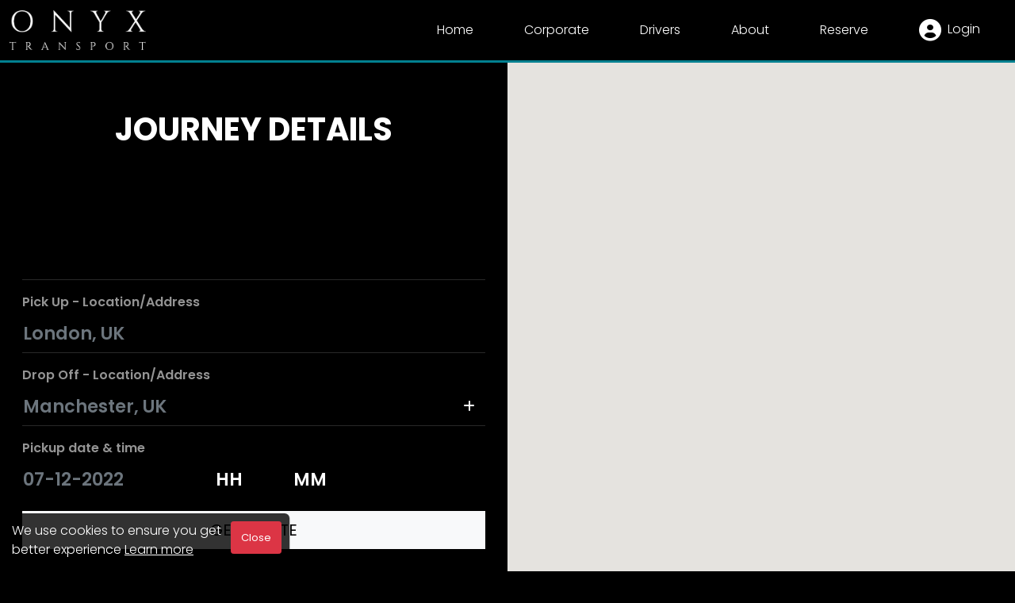

--- FILE ---
content_type: text/html; charset=UTF-8
request_url: https://bookings.onyxtransport.co.uk/taxi-from-duffield-to-manchester-airport-man/
body_size: 8123
content:
<!DOCTYPE html>
<html lang="en-GB">
	<head>
		<title>Duffield to Manchester Airport (MAN) Taxi Private Hire - Onyx Transport Ltd.</title>
		<meta name="description" content="Taxi Private Hire fare from Duffield to Manchester Airport (MAN), book online or call us at +441332 408200">
		<link rel="canonical" href="https://bookings.onyxtransport.co.uk/taxi-from-duffield-to-manchester-airport-man/">
		<meta property="og:url" content="https://bookings.onyxtransport.co.uk/taxi-from-duffield-to-manchester-airport-man/">
		<meta property="og:type" content="website">
		<meta property="og:title" content="Duffield to Manchester Airport (MAN) Taxi Private Hire - Onyx Transport Ltd.">
		<meta property="og:description" content="Taxi Private Hire fare from Duffield to Manchester Airport (MAN), book online or call us at +441332 408200">
		<meta property="og:image" content="https://bookings.onyxtransport.co.uk/assets/images/uploads/og-banner.jpg">
		<meta property="og:image:width" content="800" />
		<meta property="og:image:height" content="420" />
		<meta name="twitter:card" content="summary_large_image">
		<meta charset="utf-8">
<meta http-equiv="X-UA-Compatible" content="IE=edge">
<meta name="viewport" content="width=device-width, initial-scale=1, maximum-scale=1">
<link rel="icon" type="image/png" href="https://bookings.onyxtransport.co.uk/assets/images/favicon.png">
<link rel="stylesheet" href="https://bookings.onyxtransport.co.uk/assets/css/bootstrap.min-5.1.3.css">
<link rel="stylesheet" href="https://bookings.onyxtransport.co.uk/assets/css/fontawesome.min.css">
<style>
:root {
	--ns-font-family: 'Poppins', sans-serif;
	--ns-bg-top-footer: 0,0,0;
	--ns-text-top-footer: 255,255,255;
	--ns-bg-menu: 0,0,0;
	--ns-text-menu: 255,255,255;
	--ns-bg-primary: 0,0,0;
	--ns-bg-secondary: 35,176,196;
	--ns-text-primary: 254,255,255;
	--ns-text-secondary: 0,0,0;
	--bs-primary-rgb: 0,0,0;
	--bs-secondary-rgb: 35,176,196;
}
</style>
<link rel="stylesheet" href="https://bookings.onyxtransport.co.uk/assets/css/style.css">
<link rel="stylesheet" href="https://bookings.onyxtransport.co.uk/assets/css/pnotify.css">
<link rel="preconnect" href="https://fonts.googleapis.com">
<link rel="preconnect" href="https://fonts.gstatic.com" crossorigin>
<link href="https://fonts.googleapis.com/css2?family=Poppins:wght@300;400;600;700&display=swap" rel="stylesheet">
<!--[if lt IE 10]>
	<script src="https://cdn.jsdelivr.net/npm/html5shiv@3.7.3/dist/html5shiv.min.js"></script>
	<script src="https://oss.maxcdn.com/libs/respond.js/1.4.2/respond.min.js"></script>
	<script src="https://bookings.onyxtransport.co.uk/assets/js/jquery.min.js"></script>
	<script src="https://bookings.onyxtransport.co.uk/assets/js/jquery.placeholder.js"></script>
<![endif]-->
        <style>
            .ns-header-title {
                position: relative;
                display: block;
            }
            .ns-header-title .ns-header-table {
                display: table;
                width: 100%;
                height: 150px;
            }
            .ns-header-title .ns-header-table-cell {
                display: table-cell;
                vertical-align: middle;
                padding: 40px 0;
            }
        </style>
	</head>
	<body>
		<header>
  <nav class="navbar navbar-expand-lg navbar-light shadow-sm" style="border-bottom: 3px solid rgb(2,128,144)">
    <div class="container-fluid">
      <a class="navbar-brand" href="https://bookings.onyxtransport.co.uk"><img src='https://bookings.onyxtransport.co.uk/assets/logo/logo.png' alt='Onyx Transport Ltd.' style='max-height:50px;border:0px;max-width:250px'></a>
      <button class="navbar-toggler" type="button" data-bs-toggle="collapse" data-bs-target="#navbarTogglerDemo01" aria-controls="navbarTogglerDemo01" aria-expanded="false" aria-label="Toggle navigation">
      <span class="navbar-toggler-icon"></span>
      </button>
      <div class="collapse navbar-collapse" id="navbarTogglerDemo01">
        <ul class="align-items-center navbar-nav ms-auto mb-2 mb-lg-0">
          <li class="nav-item"><a class="nav-link active" href="https://bookings.onyxtransport.co.uk/">Home</a></li>
          <li class="nav-item"><a class="nav-link" href="https://www.onyxtransport.co.uk/corporate">Corporate</a></li>
          <li class="nav-item"><a class="nav-link" href="https://www.onyxtransport.co.uk/drivers">Drivers</a></li>
          <li class="nav-item"><a class="nav-link" href="https://www.onyxtransport.co.uk/about">About</a></li>
          <li class="nav-item"><a class="nav-link" href="https://bookings.onyxtransport.co.uk/">Reserve</a></li>
                    <li class="nav-item"><a class="nav-link" href="https://bookings.onyxtransport.co.uk/login.php"><i class="align-middle fa-solid fa-circle-user fs-3 me-2"></i>Login</a></li>
                  </ul>
      </div>
    </div>
  </nav>
</header>		
<div>
    <div class='container-fluid'>
        <div class='row block-custom'>
        <div id='bgMap' class='col-lg-6 align-self-center block-hero order-lg-1'></div>
            <div class='col-lg-6 p-0 p-lg-75'>
                <div class='d-flex flex-column min-form-wrapper'>
                <h1 class='text-center text-white fw-bold mt-lg-5 mt-4'>JOURNEY DETAILS</h1>
                <div id='cabookieBox' class='d-block mt-auto'>
<div class='banner-v2'>
  <form name='frmCabookie' id='frmCabookie' action='https://bookings.onyxtransport.co.uk/vehicle-selection/' method='POST' data-parsley-validate>
    <div class='min-form-container'>
      <div class='min-form-pickup mb-3'>
        <label class='form-label w-100 text-start mb-1'>Pick Up - Location/Address</label>
        <input type='text' id='txtPickUpLocation' name='txtPickUp' placeholder='London, UK' class='form-control autocomplete-Location rounded-end' autocomplete='off' required='required' data-parsley-errors-container='#pickErrCon' data-parsley-error-message='Please select valid location/address'>
        <input type='text' id='txtPickUp' name='txtPickUp' placeholder='London, UK' class='form-control autocomplete-Google' autocomplete='off' style='display: none;' disabled='disabled' data-parsley-errors-container='#pickErrCon' data-parsley-error-message='Please select valid address'>
        <input type='hidden' id='txtPickUpLat' name='txtPickUpLat' class='classLat'>
        <input type='hidden' id='txtPickUpLng' name='txtPickUpLng' class='classLng'>
        <div id='pickErrCon'></div>
      </div>
      <div class='min-form-dropoff mb-3'>
        <label class='form-label w-100 text-start mb-1'>Drop Off - Location/Address</label>
        <div id='dropOff1Row'>
          <div class='input-group'>
            <input type='text' id='txtDropOff1Location' name='txtDropOff[]' placeholder='Manchester, UK' class='form-control autocomplete-Location' autocomplete='off' required='required' data-parsley-errors-container='#dropErrCon' data-parsley-error-message='Please select valid location/address'>
            <input type='text' id='txtDropOff1' name='txtDropOff[]' placeholder='Manchester, UK' class='form-control autocomplete-Google' autocomplete='off' style='display: none;' disabled='disabled' data-parsley-errors-container='#dropErrCon' data-parsley-error-message='Please select valid location/address'>
            <button type='button' class='btn btn-primary rounded-0' onclick='addDropOff();'><i class='fa-solid fa-plus'></i></button>
          </div>
          <input type='hidden' id='txtDropOff1Lat' name='txtDropOff1Lat' class='classLat'>
          <input type='hidden' id='txtDropOff1Lng' name='txtDropOff1Lng' class='classLng'>
        </div>
        <div id='dropErrCon'></div>
        <div id='addedRows' class='w-100'>
            <div id='dropoff2' style='display: none;'>
              <label class='form-label w-100 text-start mb-1'>Additional Drop Off</label>
              <div class='input-group'>
                <input type='text' id='txtDropOff2Location' name='txtDropOff[]' placeholder='Birmingham, UK' class='form-control autocomplete-Location' autocomplete='off' disabled='disabled' data-parsley-errors-container='#dropOffErrCon2' data-parsley-error-message='Please select valid location/address'>
                <input type='text' id='txtDropOff2' name='txtDropOff[]' placeholder='Birmingham, UK' class='form-control autocomplete-Google' autocomplete='off' style='display: none;' disabled='disabled' data-parsley-errors-container='#dropOffErrCon2' data-parsley-error-message='Please select valid location/address'>
                <input type='hidden' id='txtDropOff2Lat' name='txtDropOff2Lat' class='classLat'>
                <input type='hidden' id='txtDropOff2Lng' name='txtDropOff2Lng' class='classLng'>
                <button type='button' class='btn btn-danger rounded-0' onclick='removeDropOff(2);'><i class='fa-solid fa-minus'></i></button>
              </div>
              <span id='dropOffErrCon2' class='d-block'></span>
            </div>
            <div id='dropoff3' style='display: none;'>
              <label class='form-label w-100 text-start mb-1'>Additional Drop Off</label>
              <div class='input-group'>
                <input type='text' id='txtDropOff3Location' name='txtDropOff[]' placeholder='Birmingham, UK' class='form-control autocomplete-Location' autocomplete='off' disabled='disabled' data-parsley-errors-container='#dropOffErrCon3' data-parsley-error-message='Please select valid location/address'>
                <input type='text' id='txtDropOff3' name='txtDropOff[]' placeholder='Birmingham, UK' class='form-control autocomplete-Google' autocomplete='off' style='display: none;' disabled='disabled' data-parsley-errors-container='#dropOffErrCon3' data-parsley-error-message='Please select valid location/address'>
                <input type='hidden' id='txtDropOff3Lat' name='txtDropOff3Lat' class='classLat'>
                <input type='hidden' id='txtDropOff3Lng' name='txtDropOff3Lng' class='classLng'>
                <button type='button' class='btn btn-danger rounded-0' onclick='removeDropOff(3);'><i class='fa-solid fa-minus'></i></button>
              </div>
              <span id='dropOffErrCon3' class='d-block'></span>
            </div>
            <div id='dropoff4' style='display: none;'>
              <label class='form-label w-100 text-start mb-1'>Additional Drop Off</label>
              <div class='input-group'>
                <input type='text' id='txtDropOff4Location' name='txtDropOff[]' placeholder='Birmingham, UK' class='form-control autocomplete-Location' autocomplete='off' disabled='disabled' data-parsley-errors-container='#dropOffErrCon4' data-parsley-error-message='Please select valid location/address'>
                <input type='text' id='txtDropOff4' name='txtDropOff[]' placeholder='Birmingham, UK' class='form-control autocomplete-Google' autocomplete='off' style='display: none;' disabled='disabled' data-parsley-errors-container='#dropOffErrCon4' data-parsley-error-message='Please select valid location/address'>
                <input type='hidden' id='txtDropOff4Lat' name='txtDropOff4Lat' class='classLat'>
                <input type='hidden' id='txtDropOff4Lng' name='txtDropOff4Lng' class='classLng'>
                <button type='button' class='btn btn-danger rounded-0' onclick='removeDropOff(4);'><i class='fa-solid fa-minus'></i></button>
              </div>
              <span id='dropOffErrCon4' class='d-block'></span>
            </div>
            <div id='dropoff5' style='display: none;'>
              <label class='form-label w-100 text-start mb-1'>Additional Drop Off</label>
              <div class='input-group'>
                <input type='text' id='txtDropOff5Location' name='txtDropOff[]' placeholder='Birmingham, UK' class='form-control autocomplete-Location' autocomplete='off' disabled='disabled' data-parsley-errors-container='#dropOffErrCon5' data-parsley-error-message='Please select valid location/address'>
                <input type='text' id='txtDropOff5' name='txtDropOff[]' placeholder='Birmingham, UK' class='form-control autocomplete-Google' autocomplete='off' style='display: none;' disabled='disabled' data-parsley-errors-container='#dropOffErrCon5' data-parsley-error-message='Please select valid location/address'>
                <input type='hidden' id='txtDropOff5Lat' name='txtDropOff5Lat' class='classLat'>
                <input type='hidden' id='txtDropOff5Lng' name='txtDropOff5Lng' class='classLng'>
                <button type='button' class='btn btn-danger rounded-0' onclick='removeDropOff(5);'><i class='fa-solid fa-minus'></i></button>
              </div>
              <span id='dropOffErrCon5' class='d-block'></span>
            </div>
            <div id='dropoff6' style='display: none;'>
              <label class='form-label w-100 text-start mb-1'>Additional Drop Off</label>
              <div class='input-group'>
                <input type='text' id='txtDropOff6Location' name='txtDropOff[]' placeholder='Birmingham, UK' class='form-control autocomplete-Location' autocomplete='off' disabled='disabled' data-parsley-errors-container='#dropOffErrCon6' data-parsley-error-message='Please select valid location/address'>
                <input type='text' id='txtDropOff6' name='txtDropOff[]' placeholder='Birmingham, UK' class='form-control autocomplete-Google' autocomplete='off' style='display: none;' disabled='disabled' data-parsley-errors-container='#dropOffErrCon6' data-parsley-error-message='Please select valid location/address'>
                <input type='hidden' id='txtDropOff6Lat' name='txtDropOff6Lat' class='classLat'>
                <input type='hidden' id='txtDropOff6Lng' name='txtDropOff6Lng' class='classLng'>
                <button type='button' class='btn btn-danger rounded-0' onclick='removeDropOff(6);'><i class='fa-solid fa-minus'></i></button>
              </div>
              <span id='dropOffErrCon6' class='d-block'></span>
            </div>
        </div>
      </div>
      <div class='min-form-datetime mb-3'>
        <div class='row align-items-end gx-0'>
          <div class='col-12'>
            <label class='form-label w-100 text-start mb-1'>Pickup date & time</label>
          </div>
          <div class='col-6 col-sm-5'>
            <input type='text' name='txtDate' id='datepicker' class='form-control' placeholder='07-12-2022' required data-parsley-errors-container='#txtDateCon' data-parsley-error-message='Please select valid date' readonly='readonly'>
            <div id='txtDateCon'></div>
          </div>
          <div class='col-3 col-sm-2'>
            <select name='selDateHr' id='selDateHr' class='form-select' required data-parsley-error-message='Required'>
              <option value=''>HH</option>
              <option value='00'>00</option>
              <option value='01'>01</option>
              <option value='02'>02</option>
              <option value='03'>03</option>
              <option value='04'>04</option>
              <option value='05'>05</option>
              <option value='06'>06</option>
              <option value='07'>07</option>
              <option value='08'>08</option>
              <option value='09'>09</option>
              <option value='10'>10</option>
              <option value='11'>11</option>
              <option value='12'>12</option>
              <option value='13'>13</option>
              <option value='14'>14</option>
              <option value='15'>15</option>
              <option value='16'>16</option>
              <option value='17'>17</option>
              <option value='18'>18</option>
              <option value='19'>19</option>
              <option value='20'>20</option>
              <option value='21'>21</option>
              <option value='22'>22</option>
              <option value='23'>23</option>
            </select>
          </div>
          <div class='col-3 col-sm-2'>
            <select name='selDateMn' id='selDateMn' class='form-select' required data-parsley-error-message='Required'>
              <option value=''>MM</option>
              <option value='00'>00</option>
              <option value='05'>05</option>
              <option value='10'>10</option>
              <option value='15'>15</option>
              <option value='20'>20</option>
              <option value='25'>25</option>
              <option value='30'>30</option>
              <option value='35'>35</option>
              <option value='40'>40</option>
              <option value='45'>45</option>
              <option value='50'>50</option>
              <option value='55'>55</option>
            </select>
          </div>
        </div>
      </div>
      <div class='min-form-submit'>
        <input type='button' class='btn btn-light btn-lg w-100 rounded-0' id='btnCheckPrice' value='GET QUOTE'>
        <input type='hidden' name='cabookie' value='M'><input type='hidden' name='key' id='key'>
      </div>
    </div>
  </form>
</div>
</div>
                </div>
            </div>
        </div>
    </div>
    <div class='popularTransferPage container pt-5 text-white'>
        <div class='my-3 text-center'><h2>Transportation by Executive Taxis/Chauffeurs to/from Duffield in Manchester Airport (MAN)</h2></div>

        <p>Affordable Chauffeur service available for travel between Manchester Airport (MAN) and Duffield. Travel between Duffield and Manchester Airport (MAN) with our convenient transfer services.</p>

        <p>Onyx Transport Ltd. Chauffeur service provides dependable and expert transfers between Duffield and various destinations in Manchester Airport (MAN). Whether you require transportation to or from the airport, we offer economical and swift luxury travel. Our offerings encompass Chauffeur transfers from Duffield to Manchester Airport (MAN) and vice versa, as well as an array of other routes.</p>

        <p>We present competitive rates that encompass both pick-up and drop-off services, affording you tranquillity and averting any worries about missing your flight or arriving behind schedule. Our foremost objective is to guarantee you arrive at your destination with time to spare, enabling you to unwind and thoroughly enjoy your journey.</p>

        <div class='h3'>Make a reservation through us</div>
        <p>When reserving your private transportation between Duffield and Manchester Airport (MAN), or vice versa, you have the option to select from our fleet of Mercedes-Benz vehicles that can comfortably accommodate both you and your luggage. By booking our Onyx Transport Ltd. Chauffeur service, we assure you of the best deals and enjoyable journeys tailored to your satisfaction.</p>

        <p>Our premium chauffeur service is meticulously tailored to cater to a discerning clientele who value opulence, efficiency, and reliability in their travel experiences. We extend our unwavering commitment to individuals and organisations seeking a superior level of service, including:</p>

        <p>Business Executives: For busy corporate executives and professionals who demand punctuality and a seamless travel experience, our chauffeur service offers a level of sophistication that aligns perfectly with their needs. We understand the demands of the business world and ensure swift, hassle-free transportation.</p>

        <p>Luxury Travellers: Discerning travellers who prefer the luxury of chauffeured transportation to and from Duffield find solace in our service. Whether you're flying business or first class, our chauffeurs provide the same level of luxury and comfort you're accustomed to.</p>

        <p>Motor Sport: Onyx Transport Ltd. is the trusted choice for racing teams and motorsport enthusiasts visiting Donington Park, one of the UK's premier racing circuits. We understand the unique needs of racing teams and provide tailored chauffeur services to enhance your Donington Park experience. We offer specialised transportation services for racing teams, ensuring that your crew and equipment arrive at Donington Park safely and on time. Our spacious vehicles can accommodate both team members and essential gear, guaranteeing a seamless transition from your base to the racetrack.</p>

        <p>VIPs and Celebrities: We are well-versed in handling the unique requirements of VIPs and celebrities. Our discreet and professional chauffeurs are experienced in providing privacy and security while ensuring a smooth and comfortable journey.</p>

        <p>Groups and Events: From corporate events to special occasions, we cater to group transportation needs. Our fleet can accommodate various group sizes, ensuring everyone arrives at their destination in style and comfort.</p>

        <p>Frequent Travellers: For those who frequent Duffield and require dependable transportation, our service offers a reliable solution. We understand the importance of consistency for frequent flyers and guarantee a consistent, top-notch experience.</p>

        <p>Tourists: Even tourists seeking an elevated travel experience can benefit from our chauffeur service. Explore Manchester Airport (MAN) with the confidence that our experienced drivers will navigate the best routes and provide local insights.</p>

        <p>Senior Executives and Dignitaries: We cater to senior executives and dignitaries who require a level of service that reflects their status. Our chauffeurs are trained to provide the utmost professionalism and discretion for our director-level clients.</p>

        <p>Regardless of the specified pick-up or drop-off location when you make a reservation with us, we emphasise clear and effective communication with our drivers. This ensures they are well-informed about all the pertinent details before and during the journey. The pricing remains consistent, irrespective of the number of passengers being picked up, the day and time of the pick-up.</p>

        <h3 class='h3'>Dependable and reliable travel options between Duffield and Manchester Airport (MAN)/Manchester Airport (MAN) and Duffield</h3>

        <p>Our foremost aim is to complete the journey swiftly by choosing the most efficient and least congested routes. Be assured, our drivers have substantial experience and valid licences, equipping them to navigate routes efficiently, drawing from years of industry expertise. We offer a complementary Meet & Greet service, Flight Tracking, and Free Child seats for those travelling as a family.</p>

        <p>For individuals seeking a timely and reliable door-to-door service, we extend coverage to numerous destinations. Whether you require transportation from your residence, workplace, or any other location of your choice, we are prepared to pick you up and drop you off accordingly.</p>

        <div class='h3'>Transportation Services Tailored To Your Exact Needs and Preferences</div>

        <p>Our versatile Chauffeur services are crafted to cater to your individual requirements, presenting excellent options from Duffield to Manchester Airport (MAN) or vice versa. We emphasise simplicity, and unless otherwise specified during the booking process, we offer direct trips without any intermediary stops. Our pricing is competitive and transparent, with our easy-to-use online booking platform.</p>

        <p>We tailor our services to align with your distinct needs, ensuring complete satisfaction. Whatever your requirements may be, we make it a point to meet them, ensuring a seamless journey to your destination. Our efficient and uncomplicated services have garnered popularity among numerous corporate travellers and passengers, earning us high recommendations for our outstanding service standards.</p>

        <p>At Onyx Transport Ltd. Chauffeurs, we pride ourselves on being the preferred choice for those who appreciate the finer things in life and demand excellence in their transportation. Our commitment to exceeding expectations and delivering a truly premium travel experience sets us apart, making us the go-to choice for a wide range of clientele. Trust us to transport you, your team, and your equipment, so you can focus on what’s most important to you, whether it’s business or pleasure.</p>
    </div>
</div>
		<div class='popularTransfers'><p class='h2 mb-3 mt-0'>Popular Destinations</p><div class='container'><a href='https://bookings.onyxtransport.co.uk/taxi-from-derby-to-east-midlands-airport-ema/'>Derby To East Midlands Airport (EMA)</a><a href='https://bookings.onyxtransport.co.uk/taxi-from-donington-park-to-liverpool-airport-lpl/'>Donington Park To Liverpool Airport (LPL)</a><a href='https://bookings.onyxtransport.co.uk/taxi-from-belper-to-birmingham-airport-bhx/'>Belper To Birmingham Airport (BHX)</a><a href='https://bookings.onyxtransport.co.uk/taxi-from-birmingham-to-london-luton-airport-ltn/'>Birmingham To London Luton Airport (LTN)</a><a href='https://bookings.onyxtransport.co.uk/taxi-from-belper-to-london-gatwick-airport-lgw/'>Belper To London Gatwick Airport (LGW)</a><a href='https://bookings.onyxtransport.co.uk/taxi-from-donington-park-to-loughborough/'>Donington Park To Loughborough</a><a href='https://bookings.onyxtransport.co.uk/taxi-from-long-eaton-to-liverpool-airport-lpl/'>Long-Eaton To Liverpool Airport (LPL)</a><a href='https://bookings.onyxtransport.co.uk/taxi-from-west-bridgford-to-mickleover/'>West-Bridgford To Mickleover</a><a href='https://bookings.onyxtransport.co.uk/taxi-from-nottingham-to-london-heathrow-airport-lhr/'>Nottingham To London Heathrow Airport (LHR)</a><a href='https://bookings.onyxtransport.co.uk/taxi-from-birmingham-to-liverpool-airport-lpl/'>Birmingham To Liverpool Airport (LPL)</a></div></div><footer>
	<div class="py-4">
		<div class="container">
			<div class="row">
				<div class="col-12 text-center">
					<img src="https://bookings.onyxtransport.co.uk/assets/images/Onyx-logo-winged-w420.png" class="img-fluid mb-3" alt="Logo">
				</div>
				<div class="col-12">
					<p class="mb-2 text-center">
						<a href="https://bookings.onyxtransport.co.uk/terms/">Terms and Conditions</a><span class="px-3">|</span><a href="https://bookings.onyxtransport.co.uk/privacy-policy/">Privacy Policy</a>
					</p>
				</div>
				<!-- <div class="col-md-6 col-sm-6 col-xs-12 text-md-end text-start">
					<p class="mb-2">&copy; 2026&nbsp;Onyx Transport Ltd.. All Rights Reserved.</p><p class='mb-2'>Licensed Under: North West Leicestershire District Council</p><p class='mb-2'>Regus House, Pegasus Business Park, Herald Way, Castle Donington, Derby DE74 2TZ</p>				</div> -->
			</div>
		</div>
	</div>
	</footer>
<div class="cookieBlock" id='cookieBlock'>
	<div class="cBLeft mb-0">We use cookies to ensure you get better experience <a href="https://bookings.onyxtransport.co.uk/privacy-policy/" target="_blank">Learn more</a></div>
	<div class="cBRight"><span class="btn btn-sm btn-danger" id='cookieBlockClose'>Close</span></div>
</div>
<script src="https://bookings.onyxtransport.co.uk/assets/js/jquery.min.js"></script>
<script src="https://bookings.onyxtransport.co.uk/assets/js/bootstrap.bundle.min-5.1.3.js"></script>
<script src="https://bookings.onyxtransport.co.uk/assets/js/combined.js"></script>
<link rel="stylesheet" href="https://bookings.onyxtransport.co.uk/assets/css/autocomplete.css">
<link rel="stylesheet" href="https://bookings.onyxtransport.co.uk/assets/css/glyphicon.css">
<link rel="stylesheet" href="https://bookings.onyxtransport.co.uk/assets/css/bootstrap-datetimepicker.css">
<link rel="stylesheet" href="https://bookings.onyxtransport.co.uk/assets/css/pnotify.css">
<script src="https://bookings.onyxtransport.co.uk/assets/js/moment.min.js"></script>
<script src="https://bookings.onyxtransport.co.uk/assets/js/moment-timezone-with-data.min.js"></script>
<script src="https://bookings.onyxtransport.co.uk/assets/js/bootstrap-datetimepicker.min.js"></script>
<script src="https://bookings.onyxtransport.co.uk/assets/js/parsley.min.js"></script>
<script src="https://bookings.onyxtransport.co.uk/assets/js/pnotify.js"></script>
<script src="https://bookings.onyxtransport.co.uk/assets/js/locations.js?ver=1.5703"></script>
<script src="https://bookings.onyxtransport.co.uk/assets/js/autocomplete.js"></script>
<script>
var key = "QmrnRjqMOW";
var cabookiePath = "https://bookings.onyxtransport.co.uk";
var cardPaymentUrl = cabookiePath+"/payment/process.php?k="+key;
var successUrl = cabookiePath+"/cabookie-confirmation.php?k="+key;
var SERVICE_COUNTRY = "GB";
var timezone = 'Europe/London';
var advanceBookingFilterMinValue = '24';
var advanceBookingFilterMinType = 'hours'
var advanceBookingFilterMaxValue = '1';
var advanceBookingFilterMaxType = 'years';
var pickUpDate = '';
var journeyHoursRtn = '0';
var maxAdditionalDropoffs = 5;
var passengers = '1';
var childSeats = '0';
var smallLuggage = '0';
var largeLuggage = '0';
var vehicleIDSelected = '0';
var maxDropOffMsg = "You have reached maximum number of additional drop off's";
</script>
<script src="https://bookings.onyxtransport.co.uk/assets/js/cabookie.js"></script>
<script src="https://maps.googleapis.com/maps/api/js?key=AIzaSyDdEzPI6W-8wUvdHxYQ5EBeyd5ry5_eIn8&libraries=places&callback=initialize" async defer></script>
<script>
    function initialize() {
        init();
        if ($("#bgMap").length != 0) {
            initMap();
        }
    }
</script>
<script>
    function initMap() {
        var directionsService = new google.maps.DirectionsService;
        var directionsServiceWaypts = new google.maps.DirectionsService;
        var directionsDisplay = new google.maps.DirectionsRenderer;
        var compLocation = new google.maps.LatLng(50.9099797, -1.3860894);
        var mapOptions = {
            zoom: 7,
            center: compLocation,
            disableDefaultUI: true,
            styles: [
                { elementType: "geometry", stylers: [{ color: "#242f3e" }] },
                { elementType: "labels.text.stroke", stylers: [{ color: "#242f3e" }] },
                { elementType: "labels.text.fill", stylers: [{ color: "#746855" }] },
                {
                featureType: "administrative.locality",
                elementType: "labels.text.fill",
                stylers: [{ color: "#d59563" }],
                },
                {
                featureType: "poi",
                elementType: "labels.text.fill",
                stylers: [{ color: "#d59563" }],
                },
                {
                featureType: "poi.park",
                elementType: "geometry",
                stylers: [{ color: "#263c3f" }],
                },
                {
                featureType: "poi.park",
                elementType: "labels.text.fill",
                stylers: [{ color: "#6b9a76" }],
                },
                {
                featureType: "road",
                elementType: "geometry",
                stylers: [{ color: "#38414e" }],
                },
                {
                featureType: "road",
                elementType: "geometry.stroke",
                stylers: [{ color: "#212a37" }],
                },
                {
                featureType: "road",
                elementType: "labels.text.fill",
                stylers: [{ color: "#9ca5b3" }],
                },
                {
                featureType: "road.highway",
                elementType: "geometry",
                stylers: [{ color: "#746855" }],
                },
                {
                featureType: "road.highway",
                elementType: "geometry.stroke",
                stylers: [{ color: "#1f2835" }],
                },
                {
                featureType: "road.highway",
                elementType: "labels.text.fill",
                stylers: [{ color: "#f3d19c" }],
                },
                {
                featureType: "transit",
                elementType: "geometry",
                stylers: [{ color: "#2f3948" }],
                },
                {
                featureType: "transit.station",
                elementType: "labels.text.fill",
                stylers: [{ color: "#d59563" }],
                },
                {
                featureType: "water",
                elementType: "geometry",
                stylers: [{ color: "#17263c" }],
                },
                {
                featureType: "water",
                elementType: "labels.text.fill",
                stylers: [{ color: "#515c6d" }],
                },
                {
                featureType: "water",
                elementType: "labels.text.stroke",
                stylers: [{ color: "#17263c" }],
                },
            ],
        }
        var map = new google.maps.Map(document.getElementById('bgMap'), mapOptions);
        directionsDisplay.setMap(map);
        $("body").on("change", ".classLng", function() {
            txtDropOff2Lat = "";
            if(document.getElementById('txtDropOff2Lat')) {
                txtDropOff2Lat = document.getElementById('txtDropOff2Lat').value;
            }
            calculateAndDisplayRoute(directionsService, directionsDisplay);
            if(txtDropOff2Lat != "") {
                calculateAndDisplayRouteWaypts(directionsService, directionsDisplay);
            }
        });
    }
    function calculateAndDisplayRoute(directionsService, directionsDisplay) {
        txtPickUpLat = document.getElementById('txtPickUpLat').value;
        txtPickUpLng = document.getElementById('txtPickUpLng').value;
        txtDropOff1Lat = document.getElementById('txtDropOff1Lat').value;
        txtDropOff1Lng = document.getElementById('txtDropOff1Lng').value;
        if(txtPickUpLat == "" || txtPickUpLng == "" || txtDropOff1Lat == "" || txtDropOff1Lng == "") { return false; }
        start = new google.maps.LatLng(txtPickUpLat, txtPickUpLng);
        end = new google.maps.LatLng(txtDropOff1Lat, txtDropOff1Lng);
        directionsService.route({
            origin: start,
            destination: end,
            travelMode: 'DRIVING'
        }, function(response, status) {
            if (status === 'OK') {
                directionsDisplay.setDirections(response);
            }
        });
    }
    function calculateAndDisplayRouteWaypts(directionsService, directionsDisplay) {
        txtPickUpLat = document.getElementById('txtPickUpLat').value;
        txtPickUpLng = document.getElementById('txtPickUpLng').value;
        for (var i = (maxAdditionalDropoffs+1); i > 1; i--) {
            if (document.getElementById('txtDropOff'+i+'Lat').value != "") {
                var last = i;
                break;
            }
        }
        txtDropOffLat = document.getElementById('txtDropOff' + last + 'Lat').value;
        txtDropOffLng = document.getElementById('txtDropOff' + last + 'Lng').value;
        if(txtPickUpLat == "" || txtPickUpLng == "" || txtDropOffLat == "" || txtDropOffLng == "") { return false; }
        start = new google.maps.LatLng(txtPickUpLat, txtPickUpLng);
        end = new google.maps.LatLng(txtDropOffLat, txtDropOffLng);
        var waypts = [];
        for (var i = 1; i < last; i++) {
            txtDropOffLat = document.getElementById('txtDropOff'+i+'Lat').value;
            txtDropOffLng = document.getElementById('txtDropOff'+i+'Lng').value;
            if (document.getElementById('txtDropOff'+i+'Lat').value != "") {
                waypts.push({
                    location: new google.maps.LatLng(txtDropOffLat, txtDropOffLng),
                });
            }
        }
        directionsService.route({
            origin: start,
            destination: end,
            waypoints: waypts,
            travelMode: 'DRIVING'
        }, function(response, status) {
            if (status === 'OK') {
                directionsDisplay.setDirections(response);
            }
        });
    }
</script><div class='hide' id='refresh'></div>
<script>setInterval(function(){$('#refresh').load('https://bookings.onyxtransport.co.uk/refresh.php');}, 300000);</script>
<script>
function googleTranslateElementInit() {
	new google.translate.TranslateElement({pageLanguage: 'en', layout: google.translate.TranslateElement.InlineLayout.SIMPLE}, 'google_translate_element');
}
</script>
<script src="https://translate.google.com/translate_a/element.js?cb=googleTranslateElementInit"></script>
	</body>
</html>

--- FILE ---
content_type: text/css
request_url: https://bookings.onyxtransport.co.uk/assets/css/style.css
body_size: 6787
content:
:root {
  --ns-bg-color-1: #fbfbfb;
  --ns-bg-color-2: #f7f7f8;
  --ns-bg-color-3: #F9FAFB;
  --ns-border-1: #dfe0e5;
  --ns-border-2: #d1d5db;
  --ns-border-3: #e3e3e3;
  --ns-border-4: #ebebeb;
  --ns-box-shadow: rgba(0, 0, 0, 0.1) 0px 1px 2px;
  --ns-rounded-1: 0.4rem;
  --ns-rounded-2: 0.5rem;
}
body {
  font-family: var(--ns-font-family);
  background-color: #000000;
  /* font-size: 0.9375rem; */
  font-size: 1rem;
  font-weight: 300;
}
.h1, .h2, .h3, .h4, .h5, .h6, h1, h2, h3, h4, h5, h6 {
  font-weight: 300
}
/* Utilities */
.rounded-4 {
  border-radius: var(--ns-rounded-1);
}
.rounded-5 {
  border-radius: var(--ns-rounded-2);
}
/* ------- */
.display-1 {
  font-size: 6rem;
  font-weight: 300
}
.display-2 {
  font-size: 5.5rem;
  font-weight: 300
}
.display-3 {
  font-size: 3.5rem;
  font-weight: 300
}
.display-4 {
  font-size: 2.5rem;
  font-weight: 300;
  z-index: 0
}
.wa a:hover {
  background-color: #25d366;
  color: #fff
}
.fb a:hover {
  background-color: #3b5998;
  color: #fff
}
.tw a:hover {
  background-color: #00aced;
  color: #fff
}
.gp a:hover {
  background-color: #dd4b39;
  color: #fff
}
.ta a:hover {
  background-color: #00a680;
  color: #fff
}
.fade.active {
  opacity: 1
}
.bg-image,
.bg-video {
  z-index: -1
}
.bg-image,
.bg-image>div,
.bg-video,
.bg-video>div {
  position: absolute;
  top: 0;
  left: 0;
  right: 0;
  bottom: 0;
  background-size: cover;
  background-position: 50% 50%
}
.bg-image-row,
.bg-video,
.bg-video-row {
  top: 0;
  left: 0;
  right: 0;
  bottom: 0
}
.bg-image-row,
.bg-video-row {
  position: absolute;
  z-index: -1
}
.bg-image-row>div,
.bg-video-row>div {
  height: 100%;
  overflow: hidden
}
/* .form-select {
  padding: .375rem 1.5rem .375rem .75rem;
  background-position: right 0.35rem center;
} */
.form-floating-custom > .form-control,
.form-floating-custom > .form-select {
  height: auto;
}
.navbar-toggler-icon {
  filter: invert(1) brightness(1.0) opacity(1.0);
}
header > nav {
  background-color: rgb(var(--ns-bg-menu));
}
.navbar-light .navbar-nav .nav-link.active,
.navbar-light .navbar-nav .nav-link {
  color: rgb(var(--ns-text-menu));
}
.navbar-light .navbar-nav .nav-link:focus, .navbar-light .navbar-nav .nav-link:hover {
  color: #37B0C2;
}
.navbar-callus span a {
  padding: 8px;
  display: inline-block;
  font-weight: 500;
  font-size: 14px
}
.navbar-callus span a i {
  font-size: 13px;
  margin-right: 5px;
  opacity: 0.6;
}
.navbar-callus span a:hover {
  text-decoration: none
}
.navbar-social li a {
  font-size: 16px;
  padding: 6px 0;
  display: inline-block
}
#about {
  z-index: -1
}
.pR0 {
  padding-right: 0 !important
}
.boxSep {
  background-color: rgba(0, 0, 0, .8);
  padding-top: 10px;
  margin-bottom: 15px
}
.navbar-top,
footer {
  background-color: rgb(var(--ns-bg-top-footer))
}
.navbar-top a,
footer a,
footer p {
  color: rgb(var(--ns-text-top-footer));
}
#journeyDetails h6 {
  color: #353535;
  text-decoration: underline;
  margin-bottom: 10px;
  margin-top: 15px;
  text-transform: capitalize
}
#journeyDetails p {
  margin-bottom: 10px;
}
#journeyDetails p span {
  text-transform: capitalize;
  color: #737373;
  font-weight: 400
}
#journeyDetails p.btn-payBy {
  font-size: 18px;
  font-weight: 700
}
#journeyDetails p.btn-jFare {
  font-size: 24px;
  font-weight: 700
}
#journeyDetails .btn {
  display: inline-block;
  font-weight: 400;
  line-height: 1.5;
  text-align: center;
  white-space: nowrap;
  vertical-align: middle;
  cursor: default;
  -webkit-user-select: auto;
  -moz-user-select: auto;
  -ms-user-select: auto;
  user-select: auto;
  border: 1px solid transparent;
  padding: .5rem 1rem;
  font-size: 1rem;
  height: auto;
  border-radius: 0
}
#journeyDetails .btn-payBy {
  background-color: #fff;
  border: 2px solid #f2f2f2
}
#journeyDetails .btn-jFare {
  background-color: #333;
  color: #28a745
}
#journeyDetails .btn-jFare span {
  color: #fff
}
#journeyDetails td:nth-child(1).jdColmn1 {
  width: 50%;
  vertical-align: top;
  padding: 0 0 0 10px
}
#journeyDetails td:nth-child(2).jdColmn2 {
  width: 50%;
  vertical-align: top;
  padding: 0 10px 0 0
}
#journeyDetails .jdInst {
  padding: 10px 0 10px 10px
}
#journeyDetails .jdInst p {
  white-space: pre
}
.min-form-datetime .bootstrap-datetimepicker-widget {
  left: 0!important;
}
.succFailContainer {
  background-color: #fff;
  border-radius: 4px;
  text-align: center;
  box-shadow: 0 1px 2px rgba(0, 0, 0, .2);
  overflow: hidden
}
.paymentContainer {
  background-color: #fff;
  border-radius: 4px;
  text-align: center;
  box-shadow: 0 1px 2px rgba(0, 0, 0, .2);
  overflow: hidden;
  max-width: 800px
}
#iframe-container {
  position: absolute;
  top: 0;
  bottom: 0;
  left: 0;
  right: 0;
  padding: 15px;
  max-width: 1270px
}
#iframe-container iframe {
  width: 100%
}
.succFailBody {
  padding: 30px
}
.succBT {
  height: 4px;
  background-color: #1eacc7
}
.failBT {
  height: 4px;
  background-color: red
}
.payBT {
  height: 4px;
  background-color: #1eacc7
}
.succTxt {
  color: #1eacc7;
  font-size: 22px;
  font-weight: 700
}
.failTxt {
  color: red;
  font-size: 22px;
  font-weight: 700
}
.payFail p {
  margin-bottom: 10px
}
.payFail h5 {
  margin-top: 15px;
  margin-bottom: 10px;
  text-decoration: underline
}
.payFail p span {
  text-transform: capitalize;
  color: #737373
}
.payFail .text-muted {
  color: #737373
}
.payFail .btn-jFare {
  background-color: #333;
  color: #28a745;
  font-weight: 400;
  line-height: 1.5;
  text-align: center;
  white-space: nowrap;
  vertical-align: middle;
  padding: .5rem 1rem;
  font-size: 1rem
}
.payFail .btn-jFare span {
  color: #fff
}
.payFail p.btn-jFare {
  font-size: 24px;
  font-weight: 700
}
.payFail .btn-jFare span {
  color: #fff
}
.payFail .btn-default {
  color: #333;
  background-color: #fff;
  border-color: #ccc
}
.btn-default:focus,
.payFail .btn-default.focus {
  color: #333;
  background-color: #fff;
  border-color: #ccc
}
.payFail .btn-default:hover {
  color: #333;
  background-color: #fff;
  border-color: #ccc
}
p.parsley-success {
  color: #468847;
  background-color: #dff0d8;
  border: 1px solid #d6e9c6
}
p.parsley-error {
  color: #b94a48;
  background-color: #f2dede;
  border: 1px solid #eed3d7
}
ul.parsley-errors-list {
  list-style: none;
  color: #e74c3c;
  padding-left: 0;
  text-align: left;
  display: inherit;
  margin-bottom: 0
}
.booking-process-v2 ul.parsley-errors-list {
  margin-top: 10px
}
.booking-process li.parsley-custom-error-message,
.booking-process li.parsley-required,
.booking-process li.parsley-type {
  margin-top: -10px;
  margin-bottom: 8px
}
input.parsley-error,
select.parsley-error,
textarea.parsley-error {
  background: #faedec !important;
  border: 1px solid #e85445 !important
}
.no-padding {
  padding: 0 !important
}
.ui-autocomplete {
  max-height: 200px;
  overflow-y: auto;
  overflow-x: hidden
}
.ui-autocomplete li {
  border-top: 1px solid #e6e6e6;
  line-height: 24px;
  text-align: left;
  font-size: 14px
}
.ui-button.ui-state-active:hover,
.ui-button:active,
.ui-state-active,
.ui-widget-content .ui-state-active,
.ui-widget-header .ui-state-active,
a.ui-button:active {
  border: 1px solid #e6e6e6;
  background: #ebf2fe;
  font-weight: 400;
  color: #000;
  text-align: left
}
.bold-text {
  font-weight: 700
}
.fas.fa-sync-alt.fa-spin.fa-fw {
  color: #333
}
#loader {
  background-color: #fff;
  width: 100%;
  padding: 6px 0;
  position: absolute;
  left: 0;
  right: 0;
  font-size: 48px;
  max-width: 900px;
  margin: 0 auto
}
.journeyPriceText {
  font-size: 48px;
  margin-top: 10px;
  padding: 15px 0
}
.fa-spin {
  -webkit-animation: fa-spin 2s infinite linear;
  animation: fa-spin 2s infinite linear
}
@keyframes fa-spin {
  0% {
    -webkit-transform: rotate(0);
    transform: rotate(0)
  }
  100% {
    -webkit-transform: rotate(359deg);
    transform: rotate(359deg)
  }
}
.loaderLock::before {
  content: "";
  display: block;
  margin: 0 auto 10px;
  text-align: center;
  width: 100px;
  height: 100px;
  border-left: 5px solid #000;
  border-left: 5px solid rgba(0, 0, 0, .2);
  border-right: 5px solid #000;
  border-right: 5px solid rgba(0, 0, 0, .2);
  border-bottom: 5px solid #000;
  border-bottom: 5px solid rgba(0, 0, 0, .2);
  border-top: 5px solid #2180c0;
  border-radius: 100%;
  -webkit-animation: spin .7s infinite linear;
  -moz-animation: spin .7s infinite linear;
  -o-animation: spin .7s infinite linear;
  animation: spin .7s infinite linear
}
.loaderLock::after {
  content: "";
  position: fixed;
  z-index: -1;
  top: 0;
  right: 0;
  bottom: 0;
  left: 0;
  background: #fff;
  -moz-opacity: .9;
  -khtml-opacity: .9;
  -webkit-opacity: .9;
  opacity: .9;
  -ms-filter: alpha(opacity=90);
  filter: alpha(opacity=90)
}
.loaderLock {
  position: fixed;
  top: 42%;
  right: 0;
  bottom: 0;
  left: 0;
  z-index: 2000;
  margin: 0;
  margin-top: -50px;
  text-align: center
}
.secureIco {
  background: url(../images/securelock.png) no-repeat center center;
  position: fixed;
  width: 50px;
  height: 50px;
  top: 42%;
  left: 50%;
  margin-left: -25px;
  margin-top: -25px;
  z-index: 2400
}
@-webkit-keyframes spin {
  from {
    -webkit-transform: rotate(0);
    transform: rotate(0)
  }
  to {
    -webkit-transform: rotate(359deg);
    transform: rotate(359deg)
  }
}
@-moz-keyframes spin {
  from {
    -moz-transform: rotate(0);
    transform: rotate(0)
  }
  to {
    -moz-transform: rotate(359deg);
    transform: rotate(359deg)
  }
}
@-o-keyframes spin {
  from {
    -o-transform: rotate(0);
    transform: rotate(0)
  }
  to {
    -o-transform: rotate(359deg);
    transform: rotate(359deg)
  }
}
@keyframes spin {
  from {
    transform: rotate(0)
  }
  to {
    transform: rotate(359deg)
  }
}
.booking-container #addedRows .form-group .input-group {
  margin-top: 10px
}

#frmCabookie .form-control,
#frmCabookie .form-select,
#frmCabookie .input-group-text {
  border: 1px solid var(--ns-border-1);
}
#frmCabookie .input-group-text {
  background-color: #F9FAFB;
  color: var(--bs-gray-500);
}
#frmCabookie input#datepicker,
#frmCabookie input#datepickerRtn {
  background-color: #fff;
}
#frmCabookie .input-group-text i.fas {
  width: 20px
}

.banner-v2 {
  /* background-color: #ffffff; */
  padding: 1rem;
}
/* .banner-v2 input,
.banner-v2 select,
.banner-v2 .input-group .btn,
.banner-v2 input::-webkit-input-placeholder {
  font-size: 1rem !important;
} */
#home1 .banner-v2 {
  display: inline-block;
  width: 100%;
}
#home3 .banner-v2 {
  display: inline-block;
  position: absolute;
  left: 0;
  right: 0;
  max-width: 1280px;
  margin: 0 auto;
  top: 250px;
}

.booking-process-v2 {
  background-color: #fff;
  padding: 15px;
  border: 1px solid #dae1e7;
  border-radius: 8px
}

.booking-process-v2 .form-control-text {
  display: block;
  width: 100%;
  min-height: 40px;
  padding: 6px 0;
  font-size: 14px;
  line-height: 1.42857143;
  color: #606f7b;
  background-color: #fff !important;
  background-image: none;
  border: 0;
  border-radius: 0;
  -webkit-box-shadow: inset 0 0 0 rgba(0, 0, 0, 0);
  box-shadow: inset 0 0 0 rgba(0, 0, 0, 0)
}
.booking-process-v2 .form-control:focus {
  border-color: #66afe9;
  outline: 0
}
.booking-process-v2 .form-control::-moz-placeholder {
  color: #999;
  opacity: 1
}
.booking-process-v2 .form-control:-ms-input-placeholder {
  color: #999
}
.booking-process-v2 .form-control::-webkit-input-placeholder {
  color: #999
}
.booking-process-v2 .form-control::-ms-expand {
  background-color: transparent;
  border: 0
}
.booking-process-v2 .form-control-feedback {
  margin-top: 8px;
  height: 23px;
  color: #606f7b;
  line-height: 18px;
  font-size: 15px
}
.booking-process-v2 .input-form-tags .form-control[readonly] {
  background-color: #fff;
  opacity: 1;
  box-shadow: inset 0 0 0 rgba(0, 0, 0, 0);
  border: 0;
  cursor: default !important
}
.booking-process-v2 .input-group-btn .btn {
  border-radius: 4px
}
.booking-process-v2 .form-control[disabled],
fieldset[disabled] .form-control {
  cursor: not-allowed
}
.booking-process-v2 textarea.form-control {
  height: auto
}
.booking-process-v2 input[type=search] {
  -webkit-appearance: none
}
.booking-process-v2 {
  margin: 20px 0
}
.booking-process-v2 .col-6 {
  float: left;
  width: 50%;
  padding: 0 10px
}
.booking-process-v2 .form-control-feedback.left {
  left: 12px
}
.booking-process-v2 .form-control-feedback.left0 {
  left: 2px;
  border-right: 1px solid #ccc
}
.booking-process-v2 .btn-default:hover {
  color: #fff;
  background-color: #1eacc7;
  border-color: #1eacc7
}
.booking-process-v2 .input-group-btn {
  vertical-align: top
}
.booking-process-v2 .boxSep {
  background-color: transparent;
  padding-top: 0;
  margin-bottom: 0
}
.booking-process-v2 .form-control.has-feedback-left {
  padding-left: 45px
}
.booking-process-v2 .form-control.has-feedback-right {
  padding-right: 45px
}
.booking-process-v2 li.parsley-custom-error-message,
.booking-process-v2 li.parsley-required,
.booking-process-v2 li.parsley-type {
  margin-top: -10px;
  margin-bottom: 8px
}
.booking-process-v2 #loader {
  background-color: #fff
}
.booking-process-v2 .btn {
  border-radius: 4px;
  outline: 0
}
.vehicleSelected > span:first-child {
  display: block;
  /* margin-right: 1rem; */
  text-align: left
}
/* .dropdown-vehicle ul.dropdown-menu li > div > div > span.ms-3 {
  float: right
} */
.dropdown-vehicle ul.dropdown-menu li > div {
  color: #6c757d;
}
@media screen and (-webkit-min-device-pixel-ratio:0) {
  .booking-process-v2 input[type=date].form-control,
  .booking-process-v2 input[type=datetime-local].form-control,
  .booking-process-v2 input[type=month].form-control,
  .booking-process-v2 input[type=time].form-control {
    line-height: 34px
  }
  .input-group-sm input[type=date],
  .input-group-sm input[type=datetime-local],
  .input-group-sm input[type=month],
  .input-group-sm input[type=time],
  input[type=date].input-sm,
  input[type=datetime-local].input-sm,
  input[type=month].input-sm,
  input[type=time].input-sm {
    line-height: 30px
  }
  .input-group-lg input[type=date],
  .input-group-lg input[type=datetime-local],
  .input-group-lg input[type=month],
  .input-group-lg input[type=time],
  input[type=date].input-lg,
  input[type=datetime-local].input-lg,
  input[type=month].input-lg,
  input[type=time].input-lg {
    line-height: 46px
  }
}
#paymentMode {
  margin: 0 auto;
  text-align: center
}
#paymentMode label.btn {
  margin: 0 auto;
  text-align: center;
  float: none;
  background-color: rgba(255, 152, 0, .2);
  border: 1px solid rgba(255, 152, 0, .5);
  color: #333
}
#paymentMode label.btn:hover {
  background-color: #1eacc7;
  color: #fff
}
#paymentMode label.btn.active,
#paymentMode label.btn:active,
#paymentMode label.btn:focus {
  background-color: #00575e;
  color: #fff
}
.max-width-50 {
  max-width: 50px;
  overflow: hidden
}
.max-width-800 {
  max-width: 800px;
  overflow: hidden
}
.bg-theme {
  background-color: #1eacc7
}
.bg-theme-dark {
  background-color: #183a68
}
.bg-overlay {
  background-image: url(../images/bg-overlay.png);
  background-size: cover
}
.text-yellow {
  color: #ffc107
}
.text-theme {
  color: #f67331
}
.text-theme-dark {
  color: #183a68
}
.open>.dropdown-menu {
  display: block;
  width: 100%;
}
#reviewsContent .review-wrapper {
  background-color: #f8f8f8;
}
.block-reviews #reviewsContent .review-wrapper {
  background-color: #fff;
}
#about {
  padding: 3em 0;
  text-align: center
}
#about p {
  line-height: 1.8
}
#about p.description {
  max-width: 800px;
  margin: 2em auto;
  text-align: center
}
#featureBlocks img {
  max-width: 50px;
  margin-bottom: 10px
}
#featureBlocks span {
  font-size: 30px;
  width: 70px;
  height: 70px;
  background-color: #e0eaff;
  text-align: center;
  margin-bottom: 10px;
  border-radius: 80px;
  display: inline-block;
  line-height: 70px
}
#featureBlocks span i {
  color: #1eacc7
}
#featureBlocks h4 {
  margin-bottom: 10px
}
#featureBlocks p {
  margin-bottom: 0;
  font-size: .9em
}
#howItWorks {
  padding: 4em 0
}
#howItWorks h5 {
  color: rgba(255, 255, 255, .6);
  line-height: 1.6;
  margin: 0 auto;
  max-width: 800px;
  margin-bottom: 20px;
  font-weight: 400
}
#howItWorks .hiwBlock {
  margin: 1.5em
}
#howItWorks .hiwBlock a {
  color: #f67331
}
#howItWorks .hiwBlock i {
  font-size: 3em
}
#howItWorks .hiwBlock span {
  font-size: 3em
}
#howItWorks .hiwBlock h4 {
  color: #fff
}
#howItWorks .hiwBlock p {
  color: rgba(255, 255, 255, .6)
}
#extras {
  padding: 3em 0
}
#extras h2 {
  margin-bottom: 20px
}
#extras h4 {
  line-height: 1.6
}
#extras p {
  line-height: 1.8;
  color: #777
}
#extras ul li {
  font-size: 1em;
  color: #777;
  line-height: 2
}
#extras ul li i {
  margin-right: 1em;
  color: #777
}
#aboutPage {
  padding: 3em 0
}
#aboutPage h2 {
  margin-bottom: 20px
}
#aboutPage h4 {
  line-height: 1.5
}
#aboutPage p {
  line-height: 1.8;
  color: #777
}
#aboutPage ul li {
  font-size: 1em;
  color: #777;
  line-height: 2
}
#aboutPage ul li i {
  margin-right: 1em;
  color: #1eacc7
}
#cta {
  padding: 3em 0
}
#cta h5 {
  margin: .3em 0;
  line-height: 1.5
}
#services {
  padding: 3em 0
}
#services p.description {
  max-width: 800px;
  margin: 0 auto;
  text-align: center;
  margin-bottom: 2em
}
#services span {
  font-size: 30px;
  width: 70px;
  height: 70px;
  background-color: rgba(0, 130, 140, .1);
  text-align: center;
  margin-bottom: 10px;
  border-radius: 80px;
  display: inline-block;
  line-height: 70px
}
#services span i {
  color: #1eacc7
}
#services .fBox {
  background-color: #f8f8f8;
  border: 1px solid #dee2e6;
  text-align: center;
  padding: 1.5rem;
  margin: .5rem;
  display: block;
  color: #555;
  margin-bottom: 30px;
  overflow: hidden;
  border-radius: 12px;
  -moz-transition: all .3s ease-in-out;
  -o-transition: all .3s ease-in-out;
  -webkit-transition: all .3s ease-in-out;
  -ms-transition: all .3s ease-in-out;
  transition: all .3s ease-in-out;
}
#services .fBox:hover {
  -webkit-box-shadow: 0 0 15px 10px rgba(0, 0, 0, .1);
  -moz-box-shadow: 0 0 15px 10px rgba(0, 0, 0, .1);
  box-shadow: 0 0 15px 10px rgba(0, 0, 0, .1);
}
#services .fBox p {
  margin-bottom: 0
}
#contact {
  padding: 3em 0
}
#contact .u-icon {
  position: relative;
  z-index: 1;
  line-height: .7;
  display: inline-block;
  vertical-align: middle;
  text-align: center;
  width: 2.125rem;
  height: 2.125rem;
  font-size: .9375rem;
  border-radius: .25rem;
  transition: .3s ease-in-out
}
#contact .u-icon-primary--air {
  color: #1eacc7;
  background: rgba(0, 130, 140, .1)
}
#contact .u-icon--lg {
  width: 3.5rem;
  height: 3.5rem;
  font-size: 1.75rem;
  border-radius: .25rem
}
#contact .u-icon__inner {
  position: absolute;
  top: 50%;
  left: 50%;
  -webkit-transform: translate(-50%, -50%);
  transform: translate(-50%, -50%)
}
#contact .u-ver-divider {
  position: relative
}
#contact .u-ver-divider::after {
  position: absolute;
  top: 0;
  right: 0;
  height: 100%;
  border-right: 1px solid #e7eaf3;
  content: ""
}
#contact a {
  color: #373a3c
}
#terms {
  padding: 3em 0
}
#terms ol li {
  margin-bottom: 1rem
}
#imgBlocks {
  padding: 3em 0
}
#imgBlocks h3 {
  margin-top: 0;
  margin-bottom: .5em
}
#imgBlocks h3,
#imgBlocks p.description {
  text-align: center
}
#imgBlocks p {
  color: #777
}
#imgBlocks .imgBlockBox {
  position: relative;
  border-radius: 4px;
  overflow: hidden;
  margin-bottom: 20px;
  max-height: 250px
}
#imgBlocks .imgBlockBox span {
  font-size: 1.4em;
  font-weight: 700;
  color: #fff
}
#imgBlocks .imgOverlay {
  position: absolute;
  top: 0;
  left: 0;
  right: 0;
  bottom: 0;
  background-color: rgba(0, 0, 0, .5);
  padding: 2em
}
.mapFrame {
  border: 0;
  min-height: 400px;
  width: 100%
}
table#vehicle-list {
  border-collapse: separate;
  overflow: hidden
}
table#vehicle-list tr td {
  text-align: center;
  border: solid 1px #ddd;
  font-size: 16px
}
table#vehicle-list tr:first-child td:first-child {
  border-top-left-radius: 4px
}
table#vehicle-list tr:first-child td:last-child {
  border-top-right-radius: 4px
}
table#vehicle-list tr:last-child td:first-child {
  border-bottom-left-radius: 4px
}
table#vehicle-list tr:last-child td:last-child {
  border-bottom-right-radius: 4px
}

.switch {
  position: relative;
  display: inline-block;
  width: 50px;
  height: 26px
}
.switch input[type=checkbox] {
  display: none
}
.switch input:checked+.knob {
  animation: colorChange .1s linear forwards
}
.switch input:checked+.knob:before {
  animation: turnON .1s linear forwards
}
@keyframes colorChange {
  from {
    background-color: #ccc
  }
  50% {
    background-color: #a4d9ad
  }
  to {
    background-color: #4bd663
  }
}
@keyframes turnON {
  from {
    transform: translateX(0)
  }
  to {
    transform: translateX(23.4px)
  }
}
.knob {
  position: absolute;
  top: 0;
  left: 0;
  right: 0;
  bottom: 0;
  background-color: #ccc;
  border-radius: 40px
}
.knob:before {
  position: absolute;
  background-color: #fff;
  content: "";
  left: 3px;
  top: 3px;
  width: 20px;
  height: 20px;
  border-radius: 50%
}
.vehicle-img-wrapper {
  min-height: 150px;
  -webkit-transform-style: preserve-3d;
  -moz-transform-style: preserve-3d;
  transform-style: preserve-3d
}
.vehicle-img-wrapper img {
  position: absolute;
  top: 50%;
  transform: translateY(-50%);
  width: 100%
}
.helpIcon {
  position: absolute;
  top: -10px;
  margin-left: -2px
}
.helpIcon button {
  background-color: transparent;
  border: 0;
  padding: 0
}
.extraMenuBar.ns-navbar .ns-nav>li {
  padding: 5px
}
.extraMenuBar.ns-navbar .ns-nav>li>a {
  color: #fff
}
#specialDeals {
  margin: 30px auto
}
#specialDeals .text-center {
  background-color: #fff;
  border: 1px solid #ccc;
  padding: 30px 15px;
  margin-bottom: 20px;
  border-radius: 4px
}
#specialDeals .text-center i {
  font-size: 40px;
  margin-bottom: 20px;
  display: block
}
#faq {
  margin: 30px auto
}
.sm-icon.whatsapp a:hover {
  background-color: #25d366
}
.sm-icon.facebook a:hover {
  background-color: #3b5999
}
.sm-icon.twitter a:hover {
  background-color: #00aced
}
.sm-icon.google-plus a:hover {
  background-color: #dd4b39
}
.sm-icon.tripadvisor a:hover {
  background-color: #00a680
}
.sm-icon.pinterest a:hover {
  background-color: #bd081c
}
.sm-icon.instagram a:hover {
  background-color: #e4405f
}
.sm-icon.skype a:hover {
  background-color: #00aff0
}
.sm-icon.linkedin a:hover {
  background-color: #004b7c
}
.navbar-default .navbar-nav>li>a:focus,
.navbar-default .navbar-nav>li>a:hover {
  color: #ffffff;
}
.form-group .form-control-feedback.right {
  top: 0;
  right: 2px;
  border: 0;
  height: 36px;
  margin-top: 2px;
  background-color: #f1f5f8;
  pointer-events: auto
}
#addedRows .form-group .form-control-feedback.right {
  top: 0;
  right: 40px;
  border: 0;
  height: 36px;
  margin-top: 2px;
  background-color: #f1f5f8;
  pointer-events: auto
}
#dropOff1Row .form-control-feedback.right {
  top: 0;
  right: 40px;
  border: 0;
  height: 36px;
  margin-top: 2px;
  background-color: #f1f5f8;
  pointer-events: auto
}
.ns-nav-logo {
  height: auto
}
.navbar-default {
  background-color: #ffffff;
  border: 0
}
.cookieBlock {
  position: fixed;
  left: 0;
  right: 0;
  bottom: 0;
  margin: 5px;
  max-width: 360px;
  border-radius: 6px;
  background-color: rgba(0, 0, 0, .8);
  box-shadow: 1px 1px 1px rgba(0, 0, 0, .2);
  color: #fff;
  padding: 10px;
  z-index: 9
}
.cBLeft {
  float: left;
  width: 80%
}
.cBLeft a {
  text-decoration: underline;
  color: #fff
}
.cBRight {
  float: right;
  width: 20%;
  text-align: right
}
.cBRight span {
  font-size: 13px;
  padding: 10px 12px
}
.navbar-full .navbar-nav>li>a {
  font-weight: 500;
}
.navbar-brand>div {
  padding: 20px 15px
}
ul.navbar-right>li {
  padding: 20px 0;
  font-size: 15px
}
.navbar-right>li>a {
  padding: 8px 10px;
  margin: 0 5px;
  border-radius: 4px
}
.bg-image-overlay {
  background-color: rgba(12, 12, 12, .2)
}

.btn-primary {
  color: rgb(var(--ns-text-primary));
  background-color: rgb(var(--ns-bg-primary));
  border-color: rgb(var(--ns-bg-primary))
}
.btn-primary:hover {
  color: rgb(var(--ns-text-secondary));
  background-color: rgb(var(--ns-bg-secondary));
  border-color: rgb(var(--ns-bg-secondary))
}
.btn-check:focus+.btn-primary,.btn-primary:focus {
  color: rgb(var(--ns-text-secondary));
  background-color: rgb(var(--ns-bg-secondary));
  border-color: rgb(var(--ns-bg-secondary));
  box-shadow: 0 0 0 .25rem rgba(var(--ns-bg-secondary),.5)
}
.btn-check:active+.btn-primary,.btn-check:checked+.btn-primary,.btn-primary.active,.btn-primary:active,.show>.btn-primary.dropdown-toggle {
  color: rgb(var(--ns-text-secondary));
  background-color: rgb(var(--ns-bg-secondary));
  border-color: rgb(var(--ns-bg-secondary))
}
.btn-check:active+.btn-primary:focus,.btn-check:checked+.btn-primary:focus,.btn-primary.active:focus,.btn-primary:active:focus,.show>.btn-primary.dropdown-toggle:focus {
  box-shadow: 0 0 0 .25rem rgba(var(--ns-bg-secondary),.5)
}
.btn-primary.disabled,.btn-primary:disabled {
  color: rgb(var(--ns-text-primary));
  background-color: rgb(var(--ns-bg-primary));
  border-color: rgb(var(--ns-bg-primary))
}

.btn-default {
  color: #333;
  background-color: #fff;
  border-color: #ced4da;
}
.btn-app {
  max-height: 60px;
  display: inline-block
}
.section-hero {
  padding: 3em 0;
  background: url('../images/image-hero.jpg');
  background-size: cover;
  background-position: bottom left;
}
.section-hero .text-white {
  padding-left: 2em;
}
.section-hero .text-white * {
  color: #ffffff;
}
.section-two {
  background-color: #ffffff;
  padding: 3em 0;
}
.sec-two-wra {
  border-radius: 6px;
  margin-bottom: 1em;
  border: 3px solid #f2f2f2;
  overflow: hidden;
}
.sec-two-wra:hover {
  border: 3px solid rgb(var(--ns-bg-primary));
}
.st-wra-bottom {
  padding: 1.2em;
  background-color: #ffffff;
  border-bottom-left-radius: 8px;
  border-bottom-right-radius: 8px;
  overflow: hidden;
}
.section-features {
  background: url('../images/bg-pattern01.png');
  background-size: cover;
  background-position: top;
  background-repeat: no-repeat;
  padding: 2em 0;
}
.section-features h2, .section-features p {
  color: #ffffff;
}
.bg-gradient {
  background: rgb(var(--ns-bg-primary)) !important;
  background: linear-gradient(to right, rgb(var(--ns-bg-primary)) 0%, rgb(var(--ns-bg-primary)) 30%, #6a9bf4 100%) !important;
}
.sec-fea-wra {
  display: inline-block;
  padding: 0.6em;
}
.fea-wra {
  border-radius: 50%;
  background-color: #ffffff;
  padding: 2em;
  opacity: 0.8;
  width: 100px;
  height: 100px;
  text-align: center;
  margin: 0 auto;
}
/* .fea-wra img {
  width: 51px;
  height: auto;
} */
.fea-txt {
  margin-top: 1em;
  color: #ffffff;
}
.section-faq {
  padding: 3em 0;
  background-color: #ffffff;
}
.section-faq .panel-heading {
  padding: 1em 1.4em;
}
.section-faq .panel-group .panel + .panel {
  margin-top: 1em;
}
.sf-bg {
  background: url('../images/airport-transportation.jpg');
  background-size: cover;
  background-position: center;
  min-height: 150px;
}
.sf-wra {
  padding: 4em;
  max-width: 750px;
}
.sf-wra .media {
  margin-top: 25px;
}
.sf-wra .media-left img {
  max-width: 60px;
}
.section-app {
  padding-top: 2em;
  background-color: #ffffff;
}
.block-hero {
  padding: 6em 0;
  background: url(../images/bg-block-hero.jpg);
  background-size: cover;
  background-position: center;
  position: relative;
  min-height: calc(100vh - 79px);
}
.block-hero h1,
.block-hero p {
  color: #ffffff;
}
.block-two {
  padding: 3em 0;
}
.bt-wra {
  background-color: #ffffff;
  border-radius: 6px;
  margin-bottom: 1.8em;
  text-align: center;
  overflow: hidden;
  box-shadow: 0 1px 1px rgba(0,0,0,0.2);
  -webkit-transition: all .3s ease;
  -moz-transition: all .3s ease;
  -o-transition: all .3s ease;
  transition: all .3s ease;
}
.bt-wra.right {
  padding: 1.6em;
}
.bt-wra.right i {
  font-size: 2em;
  color: #c5c5c5;
}
.bt-wra.right p {
  margin-bottom: 0;
}
.bt-wra:hover {
  -webkit-transform: translateY(-10px);
  -moz-transform: translateY(-10px);
  -ms-transform: translateY(-10px);
  -o-transform: translateY(-10px);
  transform: translateY(-10px);
}
.block-features {
  background: url('../images/bg-pattern01.png');
  background-size: cover;
  background-position: top;
  background-repeat: no-repeat;
  padding: 2em 0;
  text-align: center;
}
.block-features h3,
.block-features h4,
.block-features p,
.block-features a {
  color: #ffffff;
  line-height: 1.4;
}
.block-faq {
  padding: 3em 0;
}
.block-faq .panel-group .panel {
  border-radius: 6px;
  overflow: hidden;
}
.block-faq .panel {
  box-shadow: none;
}
.block-faq .panel-default > .panel-heading {
  background-color: #ffffff;
}
.block-faq .panel-heading {
  padding: 1em 1.4em;
}
.block-faq .panel-group .panel + .panel {
  margin-top: 1em;
}
.block-five {
  padding: 3em 0;
}
.starYes {
  color: orange !important;
}
.starNo {
  color: black !important;
}
#home4 .col-lg {
  flex: 0 0 auto;
}
#home4 .col-lg-auto {
  width: 100%;
}
#home4 .min-form-pickup,
#home4 .min-form-dropoff,
#home4 .min-form-datetime {
  margin-bottom: 1rem!important;
}
.min-form-container .form-control,
.min-form-container .form-select {
  background: inherit !important;
  border: 1px solid transparent !important;
  border-radius: 0;
}
.min-form-container .form-control:focus,
.min-form-container .form-select:focus {
  border-color: transparent;
  box-shadow: none;
}
.min-form-container .form-control,
.min-form-container .form-select {
  padding-left: 0;
  color: #ffffff;
  font-size: 1.4rem;
  font-weight: 600;
}
.min-form-container label {
  font-weight: 600;
  color: #949494;
}
.min-form-pickup,
.min-form-dropoff {
  border-bottom: 1px solid #282828;
}
.min-form-pickup,
#addedRows div:not(.input-group) {
  border-top: 1px solid #282828;
  padding-top: 1rem;
}
.block-custom {
  min-height: calc(100vh - 79px);
}
.py-75 {
  padding-top: 0.75rem;
  padding-bottom: 0.75rem;
}
@media (max-width: 991px) {
  .block-hero {
    min-height: calc(100vh - 524px);
  }
}
@media (min-width: 992px) {
  .p-lg-75 {
    padding: 0.75rem !important;
  }
  .min-form-wrapper {
    min-height: calc(100vh - 103px);
  }
}
header .navbar-nav .nav-link {
  padding-left: 2rem !important;
  padding-right: 2rem !important;
}

/* Media queries */
@media (max-width:991px) {
  .bg-image-row,
  .bg-video-row {
    position: relative
  }
  .bg-image-row>div,
  .bg-video-row>div {
    padding-top: 56.25%
  }
  .bg-image-row>div>div,
  .bg-video-row>div>div {
    position: absolute;
    top: 0;
    left: 0;
    right: 0;
    bottom: 0
  }
  .min-form-pickup,
  .min-form-dropoff,
  .min-form-datetime .row [class*=col-md] {
    margin-bottom: 1rem
  }
  #home3 .banner-v2 {
    padding: 15px;
    position: relative;
    top: 0;
  }
}
@media (min-width: 769px) {
  #home1 .row1,
  #home1 .row2,
  #home1 .row3,
  #home1 .row4 {
    float: left;
    padding: 0 10px;
  }
  #home1 .row1,
  #home1 .row2 {
    width: 25%;
  }
  #home1 .row3 {
    width: 35%;
  }
  #home1 .row4 {
    width: 15%;
  }
  #home1 .row1 {
    padding-left: 0;
  }
  #home1 .row4 {
    padding-right: 0;
  }
  #home1 #frmCabookie {
    clear: both;
  }
  #home3 .row1,
  #home3 .row2,
  #home3 .row3,
  #home3 .row4 {
    float: left;
    padding: 0 10px;
  }
  #home3 .row1,
  #home3 .row2 {
    width: 30%;
  }
  #home3 .row3 {
    width: calc(40% - 100px);
  }
  #home3 .row4 {
    width: 100px;
  }
  #home3 .row1 {
    padding-left: 0;
  }
  #home3 .row4 {
    padding-right: 0;
  }
  #home3 #frmCabookie {
    clear: both;
  }
}
@media (min-width: 641px) and (max-width:768px) {
  #home1 .row1,
  #home1 .row2,
  #home1 .row3,
  #home1 .row4 {
    float: left;
    padding: 0 10px;
  }
  #home1 .row1,
  #home1 .row2 {
    width: 50%;
  }
  #home1 .row3 {
    width: 65%;
  }
  #home1 .row4 {
    width: 35%;
  }
  #home1 .row1,
  #home1 .row3 {
    padding-left: 0;
  }
  #home1 .row2,
  #home1 .row4 {
    padding-right: 0;
  }
  #home1 #frmCabookie {
    clear: both;
  }
}
@media (min-width: 641px) and (max-width:768px) {
  #home3 .row1,
  #home3 .row2,
  #home3 .row3,
  #home3 .row4 {
    float: left;
    padding: 0 10px;
  }
  #home3 .row1,
  #home3 .row2 {
    width: 50%;
  }
  #home3 .row3 {
    width: 65%;
  }
  #home3 .row4 {
    width: 35%;
  }
  #home3 .row1,
  #home3 .row3 {
    padding-left: 0;
  }
  #home3 .row2,
  #home3 .row4 {
    padding-right: 0;
  }
  #home3 #frmCabookie {
    clear: both;
  }
}
@media (min-width: 768px) {
  #home4 .section-hero .bf-wra {
    margin-left: auto;
    max-width: 450px;
  }
  .section-hero .bf-wra {
    margin-right: auto;
    max-width: 450px;
  }
}
@media (max-width:768px) {
  .journeyPriceText {
    font-size: 36px;
  }
  .btn-app {
    max-height: 50px
  }
  .navbar-toggle {
    margin-top: 24px
  }
  .banner-v2 {
    padding: 15px !important;
  }
  .section-hero {
    padding: 2em 0;
    background-size: auto;
  }
  .sec-fea-wra {
    padding: 0.8em 0;
  }
  .section-features {
    background: none;
  }
  .sf-wra {
    padding: 2em 0;
  }
  .sf-wra .media {
    margin-top: 15px;
  }
  .navbar-callus span a {
    padding: 5px 0
  }
  .sm-text-center {
    text-align: center !important
  }
  .sm-pull-none {
    float: none !important
  }
  .btn-block-sm {
    display: block;
    width: 100%
  }
  .ns-navbar-mobile-content li ul.dropdown-menu {
    position: relative;
    display: block;
    width: 100%;
    text-align: center
  }
}
@media (max-width:767px) {
  .section-hero .text-white {
    padding-left: 0;
  }
  .section-hero .text-white * {
    text-align: center;
    font-size: 1.8em;
  }
  .block-hero {
    padding: 6em 0;
  }
  .block-two {
    padding: 2em 0;
  }
  .navbar-collapse ul li {
    padding: 0
  }
  .navbar-default .navbar-nav .open .dropdown-menu>li>a {
    color: #fff;
    padding: 8px 20px;
    font-weight: 700
  }
}
@media (max-width:640px) {
  .succFailBody {
    padding: 20px 10px
  }
  .noPad-sm {
    padding: 0 !important
  }
  .booking-process-v2 .col-6 {
    float: none;
    width: 100%;
    padding: 0
  }
  .booking-process-v2 {
    padding: 20px 10px
  }
  .booking-process .form-group {
    margin-bottom: 0
  }
  #addedRows.form-group {
    margin-bottom: 0
  }
  .banner {
    padding: 15px 15px 5px 15px
  }
  .banner-v2 {
    padding: 15px 15px 5px 15px
  }
  .booking-process .col-6:nth-child(1) {
    padding: 0
  }
  .booking-process .col-6:nth-child(2) {
    padding: 0
  }
  .booking-process .col-6 {
    float: none;
    width: 100%;
    padding-left: 10px
  }
  #journeyDetails td:nth-child(1) h6:nth-child(1) {
    margin-top: 0
  }
  #journeyDetails td:nth-child(1).jdColmn1,
  #journeyDetails td:nth-child(2).jdColmn2 {
    padding: 0;
    width: 100%
  }
  #journeyDetails .jdInst {
    padding: 10px 0 0 0
  }
  #journeyDetails td {
    width: 100% !important;
    display: block
  }
  #journeyDetails p.btn-jFare {
    font-size: 18px
  }
}
@media (max-width:420px) {
  .navbar-callus span a i {
    display: none
  }
  /* ul.ui-widget.ui-autocomplete {
    left: 36px!important;
  } */
}
@media (max-width:359px) {
  #journeyDetails .block-sm {
    display: block
  }
}

.popularTransfers {
  padding:20px 0;
  text-align:center;
  background-color:#fff
}
.popularTransfers a {
  display:inline-block;
  background-color: rgb(var(--ns-bg-primary));
  color: rgb(var(--ns-text-primary));
  padding:3px 10px;
  border-radius:15px;
  margin-right:10px;
  margin-bottom:10px;
  text-decoration: none
}
.popularTransfers a:hover {
  color:#fff;
  background-color:#333;
  text-decoration:none
}
.popularTransferPage {
  padding-top:20px;
  padding-bottom:20px
}

--- FILE ---
content_type: text/javascript
request_url: https://bookings.onyxtransport.co.uk/assets/js/locations.js?ver=1.5703
body_size: 419
content:
var locationsList = [{"value":"Birmingham Airport, Birmingham B26 3QJ, UK", "lat":"52.450942805175", "lng":"-1.7408718188814"},
{"value":"East Midlands Airport, Castle Donington, Derby DE74 2SA, UK", "lat":"52.830152231047", "lng":"-1.3262790795166"},
{"value":"Gatwick Airport, Horley, Gatwick RH6 0NP, UK", "lat":"51.153724232536", "lng":"-0.18213272094727"},
{"value":"Heathrow Terminal 5, Longford, Hounslow TW6 2GA, UK", "lat":"51.471519809721", "lng":"-0.48803329467773"},
{"value":"Leeds Bradford Airport LS19 7TU", "lat":"53.867965466808", "lng":"-1.6615533828735"},
{"value":"London Luton Airport, Airport Way, Luton LU2 9LY, UK", "lat":"51.877766987172", "lng":"-0.37461852380371"},
{"value":"London Stansted Airport, Bassingbourn Rd, Stansted CM24 1QW, UK", "lat":"51.883102503909", "lng":"0.23572687607423"},
{"value":"Manchester Airport M90 1QX", "lat":"53.35546948345", "lng":"-2.2776031494141"},
{"value":"Terminal 1, Manchester M90, UK", "lat":"53.362516596331", "lng":"-2.2691150727234"},
{"value":"Terminal 2, Manchester M90, UK", "lat":"53.367365185709", "lng":"-2.2777626891479"},
{"value":"Terminal 3, Manchester M90, UK", "lat":"53.362474183378", "lng":"-2.2692781232788"}];

--- FILE ---
content_type: text/javascript
request_url: https://bookings.onyxtransport.co.uk/assets/js/cabookie.js
body_size: 11204
content:
/*!
* cabookie.js
* Version 3.22.02.18 - built Fri, Feb 18th 2022, 11:36 am
* https://www.negup.com
* Copyright Negup Solutions (OPC) Private Limited
* Single domain license to bookings.onyxtransport.co.uk
*/

var az=b;(function(c,d){var ay=b,e=c();while(!![]){try{var f=-parseInt(ay(0x11a))/0x1+parseInt(ay(0x16e))/0x2*(parseInt(ay(0x102))/0x3)+parseInt(ay(0x13b))/0x4+parseInt(ay(0x200))/0x5*(-parseInt(ay(0x1e1))/0x6)+parseInt(ay(0x1c1))/0x7*(parseInt(ay(0x11e))/0x8)+parseInt(ay(0x16f))/0x9*(parseInt(ay(0x1b7))/0xa)+-parseInt(ay(0x117))/0xb*(parseInt(ay(0x1aa))/0xc);if(f===d)break;else e['push'](e['shift']());}catch(g){e['push'](e['shift']());}}}(a,0x810b6),moment['\x74\x7a'][az(0x17b)](timezone),$(az(0x13f))[az(0x1c6)]({'\x66\x6f\x72\x6d\x61\x74':az(0x1de),'\x69\x67\x6e\x6f\x72\x65\x52\x65\x61\x64\x6f\x6e\x6c\x79':!![],'\x61\x6c\x6c\x6f\x77\x49\x6e\x70\x75\x74\x54\x6f\x67\x67\x6c\x65':!![],'\x6d\x69\x6e\x44\x61\x74\x65':moment()[az(0x1a1)](advanceBookingFilterMinValue,advanceBookingFilterMinType),'\x6d\x61\x78\x44\x61\x74\x65':moment()[az(0x1a1)](advanceBookingFilterMaxValue,advanceBookingFilterMaxType),'\x73\x74\x65\x70\x70\x69\x6e\x67':0x5,'\x73\x69\x64\x65\x42\x79\x53\x69\x64\x65':!![],'\x73\x68\x6f\x77\x43\x6c\x6f\x73\x65':!![],'\x73\x68\x6f\x77\x43\x6c\x65\x61\x72':!![],'\x73\x68\x6f\x77\x54\x6f\x64\x61\x79\x42\x75\x74\x74\x6f\x6e':!![],'\x74\x6f\x6f\x6c\x62\x61\x72\x50\x6c\x61\x63\x65\x6d\x65\x6e\x74':az(0x1da),'\x64\x65\x62\x75\x67':![]}),$(az(0x151))[az(0x1f7)](pickUpDate),$(az(0x12a))[az(0x1c6)]('\x6d\x69\x6e\x44\x61\x74\x65',moment()[az(0x1a1)](journeyHoursRtn,az(0x11d))),$(az(0x12a))[az(0x1f7)](''),$(az(0x10a))['\x6f\x6e'](az(0x142),function(){var aA=az;if($('\x23\x63\x68\x6b\x4a\x6f\x75\x72\x6e\x65\x79\x54\x79\x70\x65')['\x69\x73']('\x3a\x63\x68\x65\x63\x6b\x65\x64')){if(aA(0x197)!==aA(0x197)){var d={};d['\x74\x69\x74\x6c\x65']=aA(0x1b5),d[aA(0x13e)]='\x45\x72\x72\x6f\x72\x20\x6f\x63\x63\x75\x72\x72\x65\x64\x20\x77\x68\x69\x6c\x65\x20\x73\x65\x6c\x65\x63\x74\x69\x6e\x67\x20\x76\x65\x68\x69\x63\x6c\x65\x2c\x20\x74\x72\x79\x20\x61\x67\x61\x69\x6e',d['\x74\x79\x70\x65']='\x65\x72\x72\x6f\x72',d[aA(0x1ad)]=aA(0x17e),new d(d);}else $(aA(0x1dd))[aA(0x12d)](),$(aA(0x1dd))['\x72\x65\x6d\x6f\x76\x65\x43\x6c\x61\x73\x73'](aA(0x1b6)),$(aA(0x1dd))[aA(0x152)](aA(0x1bf));}else $(aA(0x1ec))['\x69\x73']('\x3a\x6e\x6f\x74\x28\x3a\x63\x68\x65\x63\x6b\x65\x64\x29')&&($('\x23\x72\x65\x74\x75\x72\x6e\x4a\x6f\x75\x72\x6e\x65\x79\x46\x6f\x72\x6d')['\x68\x69\x64\x65'](),$(aA(0x1dd))[aA(0x1be)](aA(0x1bf)),$(aA(0x1dd))[aA(0x152)]('\x64\x2d\x6e\x6f\x6e\x65'));}));function addDropOff(){var aB=az,d='\x59';for(var e=0x2;e<=maxAdditionalDropoffs+0x1;e++){if(aB(0x14b)!=='\x61\x76\x43\x4f\x6b'){var h={};h[aB(0x1a8)]=aB(0x1b5),h[aB(0x13e)]=f,h[aB(0x146)]=aB(0x107),h[aB(0x208)]=![],h['\x73\x74\x79\x6c\x69\x6e\x67']=aB(0x17e),new e(h);}else{if($(aB(0x1ef)+e+aB(0x19d))[aB(0x1c5)]==0x0){if('\x53\x59\x62\x42\x72'!==aB(0x105))w=!![],x[aB(0x192)]()[aB(0x1b8)](aB(0x106)),y['\x68\x69\x64\x65'](),z[aB(0x12d)](),A[aB(0x14e)](aB(0x188)),B['\x61\x74\x74\x72'](aB(0x188),'\x72\x65\x71\x75\x69\x72\x65\x64'),C['\x72\x65\x6d\x6f\x76\x65\x41\x74\x74\x72'](aB(0x15f)),D[aB(0x144)](aB(0x15f),aB(0x15f)),E(this)[aB(0x14c)]()['\x66\x69\x6e\x64'](aB(0x1b1))[aB(0x1ac)](),F[aB(0x1f7)](G),H('\x23'+I+aB(0x20e))[aB(0x1f7)](J),K('\x23'+L+aB(0x1ff))[aB(0x1f7)](M)[aB(0x18b)](aB(0x1ba)),N(O,P,'\x41');else{$(aB(0x1ef)+e)[aB(0x12d)](),$('\x23\x74\x78\x74\x44\x72\x6f\x70\x4f\x66\x66'+e+aB(0x20a))[aB(0x155)](aB(0x188),'\x72\x65\x71\x75\x69\x72\x65\x64'),$(aB(0x11c)+e+'\x4c\x6f\x63\x61\x74\x69\x6f\x6e')['\x72\x65\x6d\x6f\x76\x65\x41\x74\x74\x72'](aB(0x15f)),d='\x4e';break;}}}}if(d=='\x59'){if(aB(0x103)!=='\x6b\x75\x52\x64\x4a'){var f={};f[aB(0x1a8)]=aB(0x1b5),f[aB(0x13e)]=maxDropOffMsg,f[aB(0x146)]='\x65\x72\x72\x6f\x72',f[aB(0x1ad)]='\x62\x6f\x6f\x74\x73\x74\x72\x61\x70\x33',new PNotify(f);}else e('\x2e'+f+'\x45\x46')[aB(0x1f8)]();}dropOffPHUpdate();}function removeDropOff(c){var aC=az;$(aC(0x1ef)+c)[aC(0x208)](),$('\x23\x74\x78\x74\x44\x72\x6f\x70\x4f\x66\x66'+c)[aC(0x1f7)](''),$(aC(0x11c)+c)['\x72\x65\x6d\x6f\x76\x65\x41\x74\x74\x72'](aC(0x188)),$(aC(0x11c)+c+'\x4c\x6f\x63\x61\x74\x69\x6f\x6e')['\x72\x65\x6d\x6f\x76\x65\x41\x74\x74\x72']('\x72\x65\x71\x75\x69\x72\x65\x64'),$(aC(0x11c)+c+aC(0x20a))[aC(0x1f7)]('')[aC(0x18b)](aC(0x1ba)),$(aC(0x11c)+c+'\x4c\x61\x74')[aC(0x1f7)](''),$('\x23\x74\x78\x74\x44\x72\x6f\x70\x4f\x66\x66'+c+aC(0x1ff))[aC(0x1f7)]('')[aC(0x18b)](aC(0x1ba)),extraFieldsUpdate(aC(0x15e)+c,'','\x44'),dropOffPHUpdate();}function dropOffPHUpdate(){var aD=az,c=0x1;$(aD(0x12b))[aD(0x144)](aD(0x1bb),aD(0x169)),$(aD(0x206))[aD(0x144)]('\x70\x6c\x61\x63\x65\x68\x6f\x6c\x64\x65\x72',aD(0x169));for(var d=0x2;d<=maxAdditionalDropoffs+0x1;d++){if(aD(0x183)!==aD(0x115))$(aD(0x1ef)+d+aD(0x19d))[aD(0x1c5)]&&($(aD(0x11c)+d)[aD(0x144)](aD(0x1bb),aD(0x169)),$(aD(0x11c)+d+aD(0x20a))[aD(0x144)]('\x70\x6c\x61\x63\x65\x68\x6f\x6c\x64\x65\x72','\x56\x69\x61'),c=d);else{var f=v['\x73\x70\x6c\x69\x74']('\x7c');w(aD(0x13a))['\x68\x74\x6d\x6c'](f[0x0]),x('\x23\x73\x6d\x61\x6c\x6c\x4c\x75\x67\x67\x61\x67\x65\x43\x61\x70\x61\x63\x69\x74\x79')['\x68\x74\x6d\x6c'](f[0x1]),y('\x23\x6c\x61\x72\x67\x65\x4c\x75\x67\x67\x61\x67\x65\x43\x61\x70\x61\x63\x69\x74\x79')[aD(0x167)](f[0x2]),f[0x3]!=''?(O(aD(0x138))['\x73\x68\x6f\x77'](),P(aD(0x1cb))[aD(0x167)](f[0x3])):(Q(aD(0x138))[aD(0x208)](),R(aD(0x1cb))[aD(0x167)]('')),D('\x23\x76\x65\x68\x69\x63\x6c\x65\x49\x6d\x61\x67\x65\x53\x65\x6c\x65\x63\x74\x65\x64')[aD(0x144)]('\x73\x72\x63',f[0x4]),E(aD(0x18e))[aD(0x167)](f[0x5]),F('\x23\x70\x61\x73\x73\x65\x6e\x67\x65\x72\x43\x61\x70\x61\x63\x69\x74\x79')['\x76\x61\x6c'](G),H(aD(0x1cb))[aD(0x1f7)](I),J(aD(0x139))['\x76\x61\x6c'](K),L('\x23\x6c\x61\x72\x67\x65\x4c\x75\x67\x67\x61\x67\x65\x43\x61\x70\x61\x63\x69\x74\x79')[aD(0x1f7)](M),N();}}$(aD(0x11c)+c)[aD(0x144)](aD(0x1bb),aD(0xfa)),$(aD(0x11c)+c+aD(0x20a))[aD(0x144)](aD(0x1bb),aD(0xfa));}$('\x2e\x64\x72\x6f\x70\x64\x6f\x77\x6e\x2d\x6d\x65\x6e\x75')['\x6f\x6e'](az(0x142),az(0x176),function(){var aE=az,c=$(this)['\x68\x74\x6d\x6c'](),d=$(this)[aE(0x144)]('\x69\x64');if(d[aE(0x128)]('\x76\x65\x68\x69\x63\x6c\x65')>=0x0){if('\x6b\x5a\x45\x73\x62'!==aE(0x113))vehicleChange(d),$('\x23\x73\x65\x6c\x56\x65\x68\x69\x63\x6c\x65')[aE(0x1f7)](d)['\x74\x72\x69\x67\x67\x65\x72'](aE(0x1ba));else return d['\x73\x65\x6c\x65\x63\x74\x69\x6f\x6e\x53\x74\x61\x72\x74'];}$(this)['\x70\x61\x72\x65\x6e\x74']('\x6c\x69')[aE(0x1ee)]()[aE(0x1be)]('\x61\x63\x74\x69\x76\x65'),$(this)[aE(0x1af)](aE(0x1ca))[aE(0x15b)](aE(0x1f3))['\x68\x74\x6d\x6c'](c),$(this)[aE(0x1af)]('\x6c\x69')[aE(0x152)](aE(0xfb));});function vehicleChange(c){var aF=az;$[aF(0x20b)]({'\x75\x72\x6c':cabookiePath+aF(0x108)+key+aF(0x1e9)+c,'\x73\x75\x63\x63\x65\x73\x73':function(d,e,f){var aG=aF;if(aG(0x1bc)!==aG(0x1bc))f(aG(0x123))[aG(0x1c5)]?i(aG(0x123))[aG(0x13c)](aG(0x20f)):j(aG(0x187))[aG(0x13c)](aG(0x20f));else{d=$[aG(0x130)](d);if(d!=''){if(aG(0x175)!==aG(0x175)){var k={};k[aG(0x1a8)]=aG(0x1b5),k[aG(0x13e)]='\x45\x72\x72\x6f\x72\x20\x6f\x63\x63\x75\x72\x72\x65\x64\x20\x77\x68\x69\x6c\x65\x20\x63\x61\x6c\x63\x75\x6c\x61\x74\x69\x6e\x67\x20\x6a\x6f\x75\x72\x6e\x65\x79\x20\x66\x61\x72\x65\x2c\x20\x74\x72\x79\x20\x61\x67\x61\x69\x6e',k[aG(0x146)]=aG(0x107),k[aG(0x1ad)]=aG(0x17e),new e(k),f(aG(0x190))[aG(0x152)](aG(0x1b6));}else{var g=d['\x73\x70\x6c\x69\x74']('\x7c');$(aG(0x13a))[aG(0x167)](g[0x0]),$(aG(0x139))['\x68\x74\x6d\x6c'](g[0x1]),$(aG(0x100))[aG(0x167)](g[0x2]),g[0x3]!=''?aG(0x16c)!==aG(0x1a4)?($('\x23\x63\x68\x69\x6c\x64\x53\x65\x61\x74\x73')[aG(0x12d)](),$(aG(0x1cb))[aG(0x167)](g[0x3])):f=g[aG(0x12e)][h][aG(0x13d)]:aG(0x1d4)===aG(0x20c)?(e(aG(0x12a))[aG(0x192)]()[aG(0x1b8)](aG(0x106)),f(aG(0x12a))[aG(0x1be)](aG(0x170))):($(aG(0x138))['\x68\x69\x64\x65'](),$(aG(0x1cb))[aG(0x167)]('')),$(aG(0x143))[aG(0x144)]('\x73\x72\x63',g[0x4]),$('\x23\x76\x65\x68\x69\x63\x6c\x65\x4e\x61\x6d\x65\x53\x65\x6c\x65\x63\x74\x65\x64')[aG(0x167)](g[0x5]),$(aG(0x13a))['\x76\x61\x6c'](passengers),$('\x23\x63\x68\x69\x6c\x64\x53\x65\x61\x74\x43\x61\x70\x61\x63\x69\x74\x79')['\x76\x61\x6c'](childSeats),$(aG(0x139))[aG(0x1f7)](smallLuggage),$(aG(0x100))[aG(0x1f7)](largeLuggage),updateFare();}}else{if(aG(0x173)!==aG(0x173))f=g+'\x2c\x20'+h;else{var h={};h[aG(0x1a8)]=aG(0x1b5),h[aG(0x13e)]=aG(0x1c8),h[aG(0x146)]=aG(0x107),h[aG(0x1ad)]=aG(0x17e),new PNotify(h);}}}},'\x65\x72\x72\x6f\x72':function(d,e,f){var aH=aF;if('\x66\x66\x5a\x67\x68'===aH(0x129))p[aH(0x14e)](aH(0x188)),q[aH(0x144)](aH(0x188),aH(0x188)),!r[aH(0x1ab)]&&(C=this['\x69\x64'],D=E[aH(0x1a6)]('\x4c\x6f\x63\x61\x74\x69\x6f\x6e',''),F(this)['\x76\x61\x6c']('')[aH(0x18b)](aH(0x1ba)),G('\x23'+H+aH(0x20e))[aH(0x1f7)](''),I('\x23'+J+aH(0x1ff))['\x76\x61\x6c']('')[aH(0x18b)](aH(0x1ba)),K(L,'','\x44'));else{var g={};g['\x74\x69\x74\x6c\x65']=aH(0x1b5),g[aH(0x13e)]=aH(0x1c8),g['\x74\x79\x70\x65']=aH(0x107),g[aH(0x1ad)]=aH(0x17e),new PNotify(g);}}});}$(az(0x151))['\x6f\x6e'](az(0x1c2),function(d){var aI=az,f=$(aI(0x151))[aI(0x144)]('\x64\x61\x74\x61\x2d\x70\x61\x72\x73\x6c\x65\x79\x2d\x69\x64');if($(aI(0x151))[aI(0x1f7)]()==''){if(aI(0x125)!==aI(0x10c)){var g={};g[aI(0x203)]=aI(0x10e),$('\x23\x64\x61\x74\x65\x70\x69\x63\x6b\x65\x72')[aI(0x192)]()[aI(0xf9)]('\x63\x75\x73\x74\x6f\x6d\x2d\x65\x72\x72\x6f\x72\x2d\x6d\x65\x73\x73\x61\x67\x65',g);}else d(aI(0x138))['\x68\x69\x64\x65'](),f('\x23\x63\x68\x69\x6c\x64\x53\x65\x61\x74\x43\x61\x70\x61\x63\x69\x74\x79')[aI(0x167)]('');}else aI(0x121)===aI(0x121)?($(aI(0x151))[aI(0x192)]()['\x72\x65\x6d\x6f\x76\x65\x45\x72\x72\x6f\x72'](aI(0x106)),$('\x23\x64\x61\x74\x65\x70\x69\x63\x6b\x65\x72')[aI(0x1be)](aI(0x170))):d=f;updateFare();}),$(az(0x12a))['\x6f\x6e'](az(0x1c2),function(d){var aJ=az,f=$(aJ(0x12a))[aJ(0x144)](aJ(0x1b4));if($(aJ(0x12a))[aJ(0x1f7)]()==''){var g={};g[aJ(0x203)]=aJ(0x10e),$('\x23\x64\x61\x74\x65\x70\x69\x63\x6b\x65\x72\x52\x74\x6e')[aJ(0x192)]()['\x61\x64\x64\x45\x72\x72\x6f\x72'](aJ(0x106),g);}else aJ(0x18d)===aJ(0x18a)?(r[aJ(0x208)](),s[aJ(0x14e)](aJ(0x188)),t[aJ(0x144)](aJ(0x15f),'\x64\x69\x73\x61\x62\x6c\x65\x64'),u[aJ(0x12d)](),v[aJ(0x144)](aJ(0x188),aJ(0x188)),w[aJ(0x14e)]('\x64\x69\x73\x61\x62\x6c\x65\x64'),x[aJ(0x1f7)]('')[aJ(0x18b)](aJ(0x1ba)),y[aJ(0x1ac)](),z[aJ(0x172)](),A('\x23'+B+aJ(0x20e))['\x76\x61\x6c'](''),C('\x23'+D+'\x4c\x6e\x67')[aJ(0x1f7)]('')[aJ(0x18b)](aJ(0x1ba)),E(F,'','\x44')):($('\x23\x64\x61\x74\x65\x70\x69\x63\x6b\x65\x72\x52\x74\x6e')[aJ(0x192)]()[aJ(0x1b8)](aJ(0x106)),$(aJ(0x12a))[aJ(0x1be)](aJ(0x170)));updateFare();});$(az(0x193))[az(0x1c5)]&&$(az(0x209)+vehicleIDSelected)[az(0x142)]();$(az(0x187))['\x6f\x6e'](az(0x1ba),az(0x1c7),function(){setTimeout(updateFare(),0x3e8);});function updateFare(c=''){var aK=az;if(!$(aK(0x193))[aK(0x1c5)])return'\x65\x46\x6d\x6a\x68'!==aK(0x207)?![]:(this[aK(0x1f4)](function(v,w){var aL=aK;if(w['\x73\x65\x74\x53\x65\x6c\x65\x63\x74\x69\x6f\x6e\x52\x61\x6e\x67\x65'])w[aL(0x19e)](o,p);else{if(w[aL(0x1d8)]){var x=w['\x63\x72\x65\x61\x74\x65\x54\x65\x78\x74\x52\x61\x6e\x67\x65']();x['\x63\x6f\x6c\x6c\x61\x70\x73\x65'](!![]),x[aL(0x12f)](aL(0x1b2),q),x[aL(0x133)]('\x63\x68\x61\x72\x61\x63\x74\x65\x72',r),x[aL(0x1eb)]();}}}),this);if(typeof firstLoad!=='\x75\x6e\x64\x65\x66\x69\x6e\x65\x64'){if(aK(0x145)!==aK(0x145))e(aK(0x151))['\x70\x61\x72\x73\x6c\x65\x79']()[aK(0x1b8)](aK(0x106)),f(aK(0x151))[aK(0x1be)]('\x70\x61\x72\x73\x6c\x65\x79\x2d\x65\x72\x72\x6f\x72');else{if(firstLoad=='\x59')return firstLoad='\x4e',![];}}voucherReset(),$(aK(0x193))[aK(0x167)]('\x30'),$(aK(0x132))[aK(0x1f7)]('\x30'),$(aK(0x190))[aK(0x1be)]('\x64\x2d\x6e\x6f\x6e\x65');var d='\x4e';if(d=='\x4e'){var e=$(aK(0x1f1))[aK(0x205)]();$[aK(0x20b)]({'\x75\x72\x6c':cabookiePath+aK(0x1d6)+key,'\x74\x79\x70\x65':aK(0x202),'\x64\x61\x74\x61':e,'\x73\x75\x63\x63\x65\x73\x73':function(h,i,j){var aM=aK;h=$['\x74\x72\x69\x6d'](h),resultArr=h[aM(0x163)](aM(0x1a5)),journeyFareTotal=resultArr[0x0],journeyFare=resultArr[0x1],journeyFareRtn=resultArr[0x2],d=resultArr[0x3],$(aM(0x193))[aM(0x167)](journeyFareTotal),$('\x23\x6a\x6f\x75\x72\x6e\x65\x79\x46\x61\x72\x65')[aM(0x167)](journeyFare),$(aM(0x1e8))['\x68\x74\x6d\x6c'](journeyFareRtn),$(aM(0x190))['\x61\x64\x64\x43\x6c\x61\x73\x73'](aM(0x1b6));c!='\x6e\x6f'&&PNotify[aM(0x15a)]();if(d!=''){var k={};k[aM(0x1a8)]=aM(0x1b5),k[aM(0x13e)]=d,k[aM(0x146)]=aM(0x107),k['\x68\x69\x64\x65']=![],k[aM(0x1ad)]=aM(0x17e),new PNotify(k);}},'\x65\x72\x72\x6f\x72':function(h,i,j){var aN=aK;if(aN(0x168)!==aN(0x178)){var k={};k[aN(0x1a8)]='\x45\x72\x72\x6f\x72',k[aN(0x13e)]=aN(0x119),k['\x74\x79\x70\x65']=aN(0x107),k[aN(0x1ad)]=aN(0x17e),new PNotify(k),$('\x23\x6c\x6f\x61\x64\x65\x72')['\x61\x64\x64\x43\x6c\x61\x73\x73'](aN(0x1b6));}else e(this)[aN(0x1c3)](aN(0x1cf),f(this)[aN(0x1f7)]());}});}}function b(c,d){var e=a();return b=function(f,g){f=f-0xf8;var h=e[f];return h;},b(c,d);}$(az(0x140))['\x6f\x6e'](az(0x1ba),function(){var aO=az;if($(aO(0x13a))[aO(0x1f7)]()<=$(aO(0x1cb))['\x76\x61\x6c']()){$(aO(0x1cb))[aO(0x1f7)]('\x30');var d={};d['\x74\x69\x74\x6c\x65']=aO(0x1b5),d['\x74\x65\x78\x74']='\x50\x61\x73\x73\x65\x6e\x67\x65\x72\x73\x20\x63\x61\x6e\x6e\x6f\x74\x20\x62\x65\x20\x6c\x65\x73\x73\x20\x74\x68\x61\x6e\x20\x63\x68\x69\x6c\x64\x20\x73\x65\x61\x74\x73\x20',d[aO(0x146)]=aO(0x107),d['\x73\x74\x79\x6c\x69\x6e\x67']=aO(0x17e),new PNotify(d);}updateFare('\x6e\x6f');});function extraFieldsUpdate(d,e,f){var aP=az;d=d[aP(0x17a)](),d=d['\x72\x65\x70\x6c\x61\x63\x65']('\x74\x78\x74','');if($(aP(0x19b))[aP(0x1c5)]){if(aP(0x1f9)==='\x64\x72\x71\x75\x70'){elemIDNumber=parseInt(d[aP(0x1a6)](/[^0-9.]/g,''));if(f=='\x41'){if('\x70\x63\x70\x63\x74'===aP(0x1d1))A=B(this)[aP(0x144)]('\x69\x64'),C=D('\x23'+E),F=G('\x23'+H+'\x4c\x6f\x63\x61\x74\x69\x6f\x6e'),I(this)[aP(0x1f7)]()==''&&(Y[aP(0x208)](),Z[aP(0x14e)](aP(0x188)),a0[aP(0x144)](aP(0x15f),aP(0x15f)),a1[aP(0x12d)](),a2[aP(0x144)](aP(0x188),aP(0x188)),a3[aP(0x14e)](aP(0x15f)),a4[aP(0x1f7)]('')['\x74\x72\x69\x67\x67\x65\x72'](aP(0x1ba)),a5[aP(0x1ac)](),a6[aP(0x172)](),a7('\x23'+a8+'\x4c\x61\x74')['\x76\x61\x6c'](''),a9('\x23'+aa+aP(0x1ff))[aP(0x1f7)]('')[aP(0x18b)]('\x63\x68\x61\x6e\x67\x65'),ab(ac,'','\x44'));else{var g={};g[aP(0x17d)]=e,g[aP(0x156)]=d,$[aP(0x20b)]({'\x75\x72\x6c':cabookiePath+aP(0x18f),'\x74\x79\x70\x65':aP(0x202),'\x64\x61\x74\x61':g,'\x73\x75\x63\x63\x65\x73\x73':function(i,j,k){var aQ=aP;if(aQ(0x126)!=='\x4d\x54\x54\x4a\x67'){var m={};m['\x74\x69\x74\x6c\x65']=aQ(0x1b5),m[aQ(0x13e)]=f,m[aQ(0x146)]='\x65\x72\x72\x6f\x72',m[aQ(0x1ad)]=aQ(0x17e),new e(m);}else i=$[aQ(0x130)](i),$('\x23'+d)[aQ(0x13c)](i);},'\x65\x72\x72\x6f\x72':function(i,j,k){}});}}else f=='\x44'&&$('\x2e'+d+'\x45\x46')[aP(0x1f8)]();}else f[aP(0x19e)](g,h);}}$('\x23\x62\x74\x6e\x43\x68\x65\x63\x6b\x50\x72\x69\x63\x65')['\x6f\x6e'](az(0x142),function(){var aR=az,d={};d[aR(0x1b0)]=aR(0x164),$('\x23\x66\x72\x6d\x43\x61\x62\x6f\x6f\x6b\x69\x65')[aR(0x192)](d),$(aR(0x131))[aR(0x1f7)](key),$('\x23\x66\x72\x6d\x43\x61\x62\x6f\x6f\x6b\x69\x65')['\x73\x75\x62\x6d\x69\x74']();}),$(az(0x16d))['\x6f\x6e']('\x63\x6c\x69\x63\x6b',function(d){var aS=az;d[aS(0x1c0)]();var f={};f['\x65\x78\x63\x6c\x75\x64\x65\x64']=aS(0x164),$(aS(0x1f1))['\x70\x61\x72\x73\x6c\x65\x79'](f),$(aS(0x1f1))[aS(0x192)]()[aS(0x116)]();if($(aS(0x1f1))[aS(0x192)]()[aS(0x1a3)]()){if(aS(0x118)===aS(0x118)){var g=$(aS(0x1f1))[aS(0x205)]();$[aS(0x20b)]({'\x75\x72\x6c':cabookiePath+aS(0x137)+key,'\x74\x79\x70\x65':aS(0x202),'\x64\x61\x74\x61':g,'\x73\x75\x63\x63\x65\x73\x73':function(h,i,j){var aT=aS;h=$[aT(0x130)](h),resultArr=h[aT(0x163)](aT(0x12c)),error=resultArr[0x0],resultContent=resultArr[0x1],paymentMode=resultArr[0x2];if(error=='\x4e')document[aT(0x17d)]['\x68\x72\x65\x66']=cabookiePath+aT(0xf8)+key;else{var k={};k[aT(0x1a8)]='\x45\x72\x72\x6f\x72',k[aT(0x13e)]=resultContent,k[aT(0x146)]=aT(0x107),k[aT(0x1ad)]=aT(0x17e),new PNotify(k);}},'\x65\x72\x72\x6f\x72':function(h,i,j){var aU=aS,k={};k[aU(0x1a8)]=aU(0x1b5),k[aU(0x13e)]=aU(0x174),k['\x74\x79\x70\x65']=aU(0x107),k[aU(0x1ad)]='\x62\x6f\x6f\x74\x73\x74\x72\x61\x70\x33',new PNotify(k),$(aU(0x190))[aU(0x152)](aU(0x1b6));}});}else s[aS(0x192)]()[aS(0x1b8)](aS(0x106)),t[aS(0x1f7)](u['\x69\x74\x65\x6d']['\x76\x61\x6c\x75\x65'])[aS(0x18b)](aS(0x1ba)),v('\x23'+w+'\x4c\x61\x74')['\x76\x61\x6c'](x[aS(0x1ab)]['\x6c\x61\x74']),y('\x23'+z+aS(0x1ff))['\x76\x61\x6c'](A[aS(0x1ab)][aS(0x157)])[aS(0x18b)](aS(0x1ba)),B(C,'','\x44'),D(E,F[aS(0x1ab)][aS(0x1fe)],'\x41'),G['\x70\x61\x72\x73\x6c\x65\x79']()['\x72\x65\x6d\x6f\x76\x65\x45\x72\x72\x6f\x72'](aS(0x106)),H['\x72\x65\x6d\x6f\x76\x65\x43\x6c\x61\x73\x73'](aS(0x170));}}),$(az(0x18c))['\x6f\x6e'](az(0x142),function(d){var aV=az;d[aV(0x1c0)]();var f={};f['\x65\x78\x63\x6c\x75\x64\x65\x64']=aV(0x164),$(aV(0x1f1))[aV(0x192)](f),$(aV(0x1f1))['\x70\x61\x72\x73\x6c\x65\x79']()[aV(0x116)](),$('\x23\x66\x72\x6d\x43\x61\x62\x6f\x6f\x6b\x69\x65')[aV(0x192)]()[aV(0x1a3)]()&&('\x4a\x56\x53\x57\x76'!=='\x4a\x56\x53\x57\x76'?d[aV(0x17d)][aV(0x1f0)]=cabookiePath+aV(0xf8)+f:$(aV(0x1f1))['\x73\x75\x62\x6d\x69\x74']());}),autoCompleteFilter=az(0x11f);var av={};av[az(0x1a2)]=az(0x1d2),$[az(0x1f6)](az(0x1e2),$['\x75\x69']['\x61\x75\x74\x6f\x63\x6f\x6d\x70\x6c\x65\x74\x65'],{'\x6f\x70\x74\x69\x6f\x6e\x73':av,'\x5f\x72\x65\x6e\x64\x65\x72\x49\x74\x65\x6d':function(c,d){var aW=az,e=this['\x74\x65\x72\x6d'];e=e[aW(0x1a6)]('\x28',''),e=e['\x72\x65\x70\x6c\x61\x63\x65']('\x29',''),e='\x28'+e+'\x29';var f=new RegExp(e,'\x67\x69'),g=this['\x6f\x70\x74\x69\x6f\x6e\x73']['\x68\x69\x67\x68\x6c\x69\x67\x68\x74\x43\x6c\x61\x73\x73'],h=aW(0x1e5)+g+aW(0x11b),i=d['\x6c\x61\x62\x65\x6c']['\x72\x65\x70\x6c\x61\x63\x65'](f,h),j=$(aW(0x179))['\x61\x70\x70\x65\x6e\x64\x54\x6f'](c);return $(aW(0x199))['\x61\x74\x74\x72'](aW(0x1f0),'\x23')[aW(0x167)](i)[aW(0x109)](j),j;}}),autoComplete=window[az(0x196)];var autocompleteLocation=$(az(0x198)),autocompleteGoogle=$(az(0x10d)),aw={};aw[az(0x101)]=SERVICE_COUNTRY;function a(){var bk=['\x23\x6c\x6f\x61\x64\x65\x72','\x3c\x69\x6d\x67\x20\x73\x72\x63\x3d\x27\x68\x74\x74\x70\x73\x3a\x2f\x2f\x77\x77\x77\x2e\x6e\x65\x67\x75\x70\x2e\x63\x6f\x6d\x2f\x70\x72\x6f\x64\x75\x63\x74\x73\x2f\x63\x61\x62\x6f\x6f\x6b\x69\x65\x2f\x6c\x69\x63\x65\x6e\x73\x65\x2d\x76\x61\x6c\x69\x64\x61\x74\x6f\x72\x2e\x70\x68\x70\x3f\x64\x3d','\x70\x61\x72\x73\x6c\x65\x79','\x23\x6a\x6f\x75\x72\x6e\x65\x79\x46\x61\x72\x65\x44\x69\x73\x70\x6c\x61\x79','\x70\x6c\x61\x63\x65\x5f\x63\x68\x61\x6e\x67\x65\x64','\x63\x6f\x6c\x6c\x61\x70\x73\x65','\x61\x75\x74\x6f\x43\x6f\x6d\x70\x6c\x65\x74\x65\x4b\x65\x79','\x68\x53\x57\x70\x71','\x2e\x61\x75\x74\x6f\x63\x6f\x6d\x70\x6c\x65\x74\x65\x2d\x4c\x6f\x63\x61\x74\x69\x6f\x6e','\x3c\x64\x69\x76\x2f\x3e','\x63\x73\x73','\x23\x65\x78\x74\x72\x61\x46\x69\x65\x6c\x64\x73','\x77\x69\x64\x74\x68','\x3a\x76\x69\x73\x69\x62\x6c\x65','\x73\x65\x74\x53\x65\x6c\x65\x63\x74\x69\x6f\x6e\x52\x61\x6e\x67\x65','\x74\x57\x59\x50\x65','\x72\x54\x7a\x4d\x65','\x61\x64\x64','\x68\x69\x67\x68\x6c\x69\x67\x68\x74\x43\x6c\x61\x73\x73','\x69\x73\x56\x61\x6c\x69\x64','\x51\x61\x5a\x45\x66','\x7c\x2d\x7c','\x72\x65\x70\x6c\x61\x63\x65','\x61\x6a\x77\x4b\x76','\x74\x69\x74\x6c\x65','\x75\x6e\x64\x65\x66\x69\x6e\x65\x64','\x36\x30\x6b\x49\x65\x54\x61\x65','\x69\x74\x65\x6d','\x66\x6f\x63\x75\x73','\x73\x74\x79\x6c\x69\x6e\x67','\x62\x4c\x63\x67\x4c','\x70\x61\x72\x65\x6e\x74\x73','\x65\x78\x63\x6c\x75\x64\x65\x64','\x69\x6e\x70\x75\x74\x5b\x74\x79\x70\x65\x3d\x74\x65\x78\x74\x5d','\x63\x68\x61\x72\x61\x63\x74\x65\x72','\x79\x4f\x56\x76\x45','\x64\x61\x74\x61\x2d\x70\x61\x72\x73\x6c\x65\x79\x2d\x69\x64','\x45\x72\x72\x6f\x72','\x64\x2d\x6e\x6f\x6e\x65','\x32\x37\x38\x32\x33\x37\x30\x47\x53\x4a\x44\x79\x65','\x72\x65\x6d\x6f\x76\x65\x45\x72\x72\x6f\x72','\x23\x73\x65\x6c\x56\x65\x68\x69\x63\x6c\x65','\x63\x68\x61\x6e\x67\x65','\x70\x6c\x61\x63\x65\x68\x6f\x6c\x64\x65\x72','\x68\x6c\x6a\x73\x46','\x6c\x61\x74','\x72\x65\x6d\x6f\x76\x65\x43\x6c\x61\x73\x73','\x64\x2d\x62\x6c\x6f\x63\x6b','\x73\x74\x6f\x70\x50\x72\x6f\x70\x61\x67\x61\x74\x69\x6f\x6e','\x31\x35\x37\x30\x32\x34\x59\x79\x41\x6d\x66\x48','\x64\x70\x2e\x63\x68\x61\x6e\x67\x65','\x61\x75\x74\x6f\x63\x6f\x6d\x70\x6c\x65\x74\x65','\x75\x72\x6c','\x6c\x65\x6e\x67\x74\x68','\x64\x61\x74\x65\x74\x69\x6d\x65\x70\x69\x63\x6b\x65\x72','\x23\x73\x65\x6c\x44\x61\x74\x65\x48\x72\x2c\x23\x73\x65\x6c\x44\x61\x74\x65\x4d\x6e\x2c\x23\x73\x65\x6c\x44\x61\x74\x65\x48\x72\x52\x74\x6e\x2c\x23\x73\x65\x6c\x44\x61\x74\x65\x4d\x6e\x52\x74\x6e\x2c\x23\x63\x68\x6b\x4a\x6f\x75\x72\x6e\x65\x79\x54\x79\x70\x65\x2c\x2e\x70\x61\x79\x6d\x65\x6e\x74\x4d\x6f\x64\x65\x2c\x2e\x63\x6c\x61\x73\x73\x4c\x6e\x67','\x45\x72\x72\x6f\x72\x20\x6f\x63\x63\x75\x72\x72\x65\x64\x20\x77\x68\x69\x6c\x65\x20\x73\x65\x6c\x65\x63\x74\x69\x6e\x67\x20\x76\x65\x68\x69\x63\x6c\x65\x2c\x20\x74\x72\x79\x20\x61\x67\x61\x69\x6e','\x4a\x72\x76\x46\x64','\x64\x69\x76','\x23\x63\x68\x69\x6c\x64\x53\x65\x61\x74\x43\x61\x70\x61\x63\x69\x74\x79','\x73\x65\x6c\x65\x63\x74\x69\x6f\x6e','\x66\x69\x6c\x74\x65\x72','\x66\x6f\x72\x6d\x61\x74\x74\x65\x64\x5f\x61\x64\x64\x72\x65\x73\x73','\x73\x65\x61\x72\x63\x68','\x6c\x6f\x63\x61\x6c\x69\x74\x79','\x58\x4e\x44\x58\x47','\x75\x69\x2d\x73\x74\x61\x74\x65\x2d\x68\x69\x67\x68\x6c\x69\x67\x68\x74','\x70\x6f\x73\x74\x61\x6c\x5f\x63\x6f\x64\x65','\x45\x5a\x46\x71\x53','\x62\x6f\x64\x79\x20\x61\x5b\x68\x72\x65\x66\x2a\x3d\x22\x68\x74\x74\x70\x73\x3a\x2f\x2f\x77\x77\x77\x2e\x6e\x65\x67\x75\x70\x2e\x63\x6f\x6d\x22\x5d','\x2f\x66\x61\x72\x65\x2d\x63\x61\x6c\x63\x75\x6c\x61\x74\x6f\x72\x2e\x70\x68\x70\x3f\x6b\x65\x79\x3d','\x26\x65\x3d','\x63\x72\x65\x61\x74\x65\x54\x65\x78\x74\x52\x61\x6e\x67\x65','\x65\x6c\x65\x6d\x65\x6e\x74','\x62\x6f\x74\x74\x6f\x6d','\x26\x63\x3d','\x26\x70\x3d','\x23\x72\x65\x74\x75\x72\x6e\x4a\x6f\x75\x72\x6e\x65\x79\x46\x6f\x72\x6d','\x44\x44\x2d\x4d\x4d\x2d\x59\x59\x59\x59','\x26\x6c\x61\x74\x3d','\x73\x65\x74\x43\x75\x72\x73\x6f\x72\x50\x6f\x73\x69\x74\x69\x6f\x6e','\x31\x32\x30\x6d\x58\x42\x6c\x66\x44','\x61\x70\x70\x2e\x61\x75\x74\x6f\x63\x6f\x6d\x70\x6c\x65\x74\x65','\x53\x56\x4b\x77\x44','\x4c\x52\x73\x4e\x79','\x3c\x73\x70\x61\x6e\x20\x63\x6c\x61\x73\x73\x3d\x27','\x72\x6f\x75\x74\x65','\x76\x65\x68\x69\x63\x6c\x65','\x23\x6a\x6f\x75\x72\x6e\x65\x79\x46\x61\x72\x65\x52\x74\x6e','\x26\x76\x3d','\x70\x61\x72\x65\x6e\x74','\x73\x65\x6c\x65\x63\x74','\x23\x63\x68\x6b\x4a\x6f\x75\x72\x6e\x65\x79\x54\x79\x70\x65','\x67\x4e\x52\x71\x47','\x73\x69\x62\x6c\x69\x6e\x67\x73','\x23\x64\x72\x6f\x70\x6f\x66\x66','\x68\x72\x65\x66','\x23\x66\x72\x6d\x43\x61\x62\x6f\x6f\x6b\x69\x65','\x74\x65\x72\x6d','\x2e\x76\x65\x68\x69\x63\x6c\x65\x53\x65\x6c\x65\x63\x74\x65\x64','\x65\x61\x63\x68','\x45\x6a\x51\x51\x6e','\x77\x69\x64\x67\x65\x74','\x76\x61\x6c','\x72\x65\x6d\x6f\x76\x65','\x64\x72\x71\x75\x70','\x2f\x76\x6f\x75\x63\x68\x65\x72\x2d\x76\x61\x6c\x69\x64\x61\x74\x69\x6f\x6e\x2e\x70\x68\x70\x3f\x6b\x65\x79\x3d','\x50\x61\x73\x73\x65\x6e\x67\x65\x72\x73\x20\x63\x61\x6e\x6e\x6f\x74\x20\x62\x65\x20\x6c\x65\x73\x73\x20\x74\x68\x61\x6e\x20\x63\x68\x69\x6c\x64\x20\x73\x65\x61\x74\x73\x20','\x63\x6f\x6d\x70\x6f\x6e\x65\x6e\x74\x52\x65\x73\x74\x72\x69\x63\x74\x69\x6f\x6e\x73','\x23\x76\x6f\x75\x63\x68\x65\x72\x4d\x73\x67','\x76\x61\x6c\x75\x65','\x4c\x6e\x67','\x31\x36\x34\x35\x61\x58\x53\x69\x63\x69','\x6c\x65\x66\x74','\x50\x4f\x53\x54','\x6d\x65\x73\x73\x61\x67\x65','\x48\x64\x57\x6b\x6b','\x73\x65\x72\x69\x61\x6c\x69\x7a\x65\x41\x72\x72\x61\x79','\x23\x74\x78\x74\x44\x72\x6f\x70\x4f\x66\x66\x31\x4c\x6f\x63\x61\x74\x69\x6f\x6e','\x74\x67\x54\x56\x4d','\x68\x69\x64\x65','\x23\x76\x65\x68\x69\x63\x6c\x65','\x4c\x6f\x63\x61\x74\x69\x6f\x6e','\x61\x6a\x61\x78','\x6f\x77\x42\x66\x51','\x73\x75\x62\x6d\x69\x74','\x4c\x61\x74','\x3c\x64\x69\x76\x20\x73\x74\x79\x6c\x65\x3d\x22\x66\x6f\x6e\x74\x2d\x73\x69\x7a\x65\x3a\x20\x2e\x39\x35\x72\x65\x6d\x3b\x20\x74\x65\x78\x74\x2d\x61\x6c\x69\x67\x6e\x3a\x20\x63\x65\x6e\x74\x65\x72\x3b\x20\x63\x6f\x6c\x6f\x72\x3a\x20\x77\x68\x69\x74\x65\x3b\x20\x70\x61\x64\x64\x69\x6e\x67\x2d\x62\x6f\x74\x74\x6f\x6d\x3a\x20\x31\x30\x70\x78\x3b\x22\x3e\x3c\x61\x20\x68\x72\x65\x66\x3d\x22\x68\x74\x74\x70\x73\x3a\x2f\x2f\x77\x77\x77\x2e\x6e\x65\x67\x75\x70\x2e\x63\x6f\x6d\x2f\x70\x72\x6f\x64\x75\x63\x74\x73\x2f\x63\x61\x62\x6f\x6f\x6b\x69\x65\x2f\x22\x20\x73\x74\x79\x6c\x65\x3d\x22\x74\x65\x78\x74\x2d\x64\x65\x63\x6f\x72\x61\x74\x69\x6f\x6e\x3a\x75\x6e\x64\x65\x72\x6c\x69\x6e\x65\x3b\x20\x63\x6f\x6c\x6f\x72\x3a\x20\x77\x68\x69\x74\x65\x3b\x22\x20\x74\x61\x72\x67\x65\x74\x3d\x22\x5f\x62\x6c\x61\x6e\x6b\x22\x3e\x54\x61\x78\x69\x20\x57\x65\x62\x73\x69\x74\x65\x3c\x2f\x61\x3e\x20\x44\x65\x76\x65\x6c\x6f\x70\x65\x64\x20\x62\x79\x20\x3c\x61\x20\x68\x72\x65\x66\x3d\x22\x68\x74\x74\x70\x73\x3a\x2f\x2f\x77\x77\x77\x2e\x6e\x65\x67\x75\x70\x2e\x63\x6f\x6d\x22\x20\x73\x74\x79\x6c\x65\x3d\x22\x74\x65\x78\x74\x2d\x64\x65\x63\x6f\x72\x61\x74\x69\x6f\x6e\x3a\x75\x6e\x64\x65\x72\x6c\x69\x6e\x65\x3b\x20\x63\x6f\x6c\x6f\x72\x3a\x20\x77\x68\x69\x74\x65\x3b\x22\x20\x74\x61\x72\x67\x65\x74\x3d\x22\x5f\x62\x6c\x61\x6e\x6b\x22\x3e\x4e\x65\x67\x75\x70\x20\x53\x6f\x6c\x75\x74\x69\x6f\x6e\x73\x3c\x2f\x61\x3e\x3c\x2f\x64\x69\x76\x3e','\x41\x75\x74\x6f\x63\x6f\x6d\x70\x6c\x65\x74\x65','\x2f\x6a\x6f\x75\x72\x6e\x65\x79\x2d\x64\x65\x74\x61\x69\x6c\x73\x2d\x73\x61\x76\x65\x2e\x70\x68\x70\x3f\x6b\x65\x79\x3d','\x61\x64\x64\x45\x72\x72\x6f\x72','\x44\x72\x6f\x70\x20\x4f\x66\x66','\x61\x63\x74\x69\x76\x65','\x23\x70\x61\x78\x45\x6d\x61\x69\x6c','\x69\x6e\x6e\x65\x72\x57\x69\x64\x74\x68','\x23\x76\x6f\x75\x63\x68\x65\x72\x43\x6f\x64\x65','\x7a\x69\x61\x6c\x6c','\x23\x6c\x61\x72\x67\x65\x4c\x75\x67\x67\x61\x67\x65\x43\x61\x70\x61\x63\x69\x74\x79','\x63\x6f\x75\x6e\x74\x72\x79','\x33\x76\x77\x58\x70\x4c\x77','\x65\x6b\x78\x76\x46','\x73\x68\x6f\x72\x74\x5f\x6e\x61\x6d\x65','\x53\x59\x62\x42\x72','\x63\x75\x73\x74\x6f\x6d\x2d\x65\x72\x72\x6f\x72\x2d\x6d\x65\x73\x73\x61\x67\x65','\x65\x72\x72\x6f\x72','\x2f\x76\x65\x68\x69\x63\x6c\x65\x2d\x64\x65\x74\x61\x69\x6c\x73\x2e\x70\x68\x70\x3f\x6b\x65\x79\x3d','\x61\x70\x70\x65\x6e\x64\x54\x6f','\x69\x6e\x70\x75\x74\x5b\x74\x79\x70\x65\x3d\x27\x63\x68\x65\x63\x6b\x62\x6f\x78\x27\x5d','\x62\x6f\x6c\x64\x2d\x74\x65\x78\x74','\x50\x48\x52\x51\x63','\x2e\x61\x75\x74\x6f\x63\x6f\x6d\x70\x6c\x65\x74\x65\x2d\x47\x6f\x6f\x67\x6c\x65','\x50\x6c\x65\x61\x73\x65\x20\x73\x65\x6c\x65\x63\x74\x20\x76\x61\x6c\x69\x64\x20\x64\x61\x74\x65','\x45\x72\x72\x6f\x72\x20\x6f\x63\x63\x75\x72\x72\x65\x64\x20\x77\x68\x69\x6c\x65\x20\x76\x61\x6c\x69\x64\x61\x74\x69\x6e\x67\x20\x76\x6f\x75\x63\x68\x65\x72\x2c\x20\x74\x72\x79\x20\x61\x67\x61\x69\x6e','\x2f\x63\x6f\x76\x65\x72\x61\x67\x65\x2d\x76\x61\x6c\x69\x64\x61\x74\x69\x6f\x6e\x2e\x70\x68\x70\x3f\x63\x3d','\x6b\x65\x79\x75\x70','\x73\x65\x74\x46\x69\x65\x6c\x64\x73','\x67\x7a\x64\x68\x42','\x23\x76\x6f\x75\x63\x68\x65\x72\x41\x70\x70\x6c\x79','\x51\x67\x4e\x70\x47','\x76\x61\x6c\x69\x64\x61\x74\x65','\x33\x36\x36\x37\x31\x38\x4b\x46\x50\x4e\x45\x4c','\x6c\x44\x79\x62\x79','\x45\x72\x72\x6f\x72\x20\x6f\x63\x63\x75\x72\x72\x65\x64\x20\x77\x68\x69\x6c\x65\x20\x63\x61\x6c\x63\x75\x6c\x61\x74\x69\x6e\x67\x20\x6a\x6f\x75\x72\x6e\x65\x79\x20\x66\x61\x72\x65\x2c\x20\x74\x72\x79\x20\x61\x67\x61\x69\x6e','\x32\x31\x32\x36\x32\x38\x45\x59\x74\x58\x65\x48','\x27\x3e\x24\x31\x3c\x2f\x73\x70\x61\x6e\x3e','\x23\x74\x78\x74\x44\x72\x6f\x70\x4f\x66\x66','\x68\x6f\x75\x72\x73','\x31\x33\x36\x4d\x48\x46\x65\x70\x57','\x6b\x63\x74\x72\x70\x73\x6e\x72\x74\x78\x79\x6e\x73\x67\x6e\x6b\x62','\x26\x6c\x6e\x67\x3d','\x4b\x44\x4e\x67\x79','\x70\x6c\x61\x63\x65\x73','\x66\x6f\x6f\x74\x65\x72','\x75\x6c\x2e\x75\x69\x2d\x6d\x65\x6e\x75','\x48\x5a\x52\x4f\x68','\x4d\x54\x54\x4a\x67','\x4b\x71\x61\x74\x48','\x69\x6e\x64\x65\x78\x4f\x66','\x78\x46\x65\x77\x4f','\x23\x64\x61\x74\x65\x70\x69\x63\x6b\x65\x72\x52\x74\x6e','\x23\x74\x78\x74\x44\x72\x6f\x70\x4f\x66\x66\x31','\x7c\x2d\x21\x2d\x2d\x21\x2d\x7c','\x73\x68\x6f\x77','\x61\x64\x64\x72\x65\x73\x73\x5f\x63\x6f\x6d\x70\x6f\x6e\x65\x6e\x74\x73','\x6d\x6f\x76\x65\x45\x6e\x64','\x74\x72\x69\x6d','\x23\x6b\x65\x79','\x23\x6a\x6f\x75\x72\x6e\x65\x79\x46\x61\x72\x65','\x6d\x6f\x76\x65\x53\x74\x61\x72\x74','\x26\x72\x65\x73\x65\x74','\x67\x65\x74\x43\x75\x72\x73\x6f\x72\x50\x6f\x73\x69\x74\x69\x6f\x6e','\x67\x65\x6f\x6d\x65\x74\x72\x79\x2e\x6c\x6f\x63\x61\x74\x69\x6f\x6e','\x2f\x6a\x6f\x75\x72\x6e\x65\x79\x2d\x64\x65\x74\x61\x69\x6c\x73\x2d\x63\x68\x65\x63\x6b\x2e\x70\x68\x70\x3f\x6b\x65\x79\x3d','\x23\x63\x68\x69\x6c\x64\x53\x65\x61\x74\x73','\x23\x73\x6d\x61\x6c\x6c\x4c\x75\x67\x67\x61\x67\x65\x43\x61\x70\x61\x63\x69\x74\x79','\x23\x70\x61\x73\x73\x65\x6e\x67\x65\x72\x43\x61\x70\x61\x63\x69\x74\x79','\x31\x30\x31\x37\x36\x38\x34\x74\x77\x56\x4f\x6b\x77','\x61\x70\x70\x65\x6e\x64','\x6c\x6f\x6e\x67\x5f\x6e\x61\x6d\x65','\x74\x65\x78\x74','\x23\x64\x61\x74\x65\x70\x69\x63\x6b\x65\x72\x2c\x23\x64\x61\x74\x65\x70\x69\x63\x6b\x65\x72\x52\x74\x6e','\x23\x70\x61\x73\x73\x65\x6e\x67\x65\x72\x43\x61\x70\x61\x63\x69\x74\x79\x2c\x23\x63\x68\x69\x6c\x64\x53\x65\x61\x74\x43\x61\x70\x61\x63\x69\x74\x79','\x79\x56\x76\x75\x71','\x63\x6c\x69\x63\x6b','\x23\x76\x65\x68\x69\x63\x6c\x65\x49\x6d\x61\x67\x65\x53\x65\x6c\x65\x63\x74\x65\x64','\x61\x74\x74\x72','\x4e\x61\x6e\x59\x52','\x74\x79\x70\x65','\x46\x48\x6c\x4b\x78','\x72\x65\x61\x64\x6f\x6e\x6c\x79','\x75\x4b\x4a\x62\x75','\x70\x6f\x73\x74\x61\x6c\x5f\x74\x6f\x77\x6e','\x61\x76\x43\x4f\x6b','\x6e\x65\x78\x74','\x65\x76\x65\x6e\x74','\x72\x65\x6d\x6f\x76\x65\x41\x74\x74\x72','\x53\x65\x72\x76\x69\x63\x65\x20\x6e\x6f\x74\x20\x61\x76\x61\x69\x6c\x61\x62\x6c\x65\x20\x69\x6e\x20\x74\x68\x69\x73\x20\x6c\x6f\x63\x61\x74\x69\x6f\x6e\x2c\x20\x63\x61\x6c\x6c\x20\x75\x73\x20\x74\x6f\x20\x63\x68\x65\x63\x6b\x20\x66\x6f\x72\x20\x74\x68\x65\x20\x61\x76\x61\x69\x6c\x61\x62\x69\x6c\x69\x74\x79','\x6c\x73\x4f\x6c\x52','\x23\x64\x61\x74\x65\x70\x69\x63\x6b\x65\x72','\x61\x64\x64\x43\x6c\x61\x73\x73','\x6e\x61\x6d\x65','\x6d\x61\x70\x73','\x70\x72\x6f\x70','\x65\x6c\x65\x6d','\x6c\x6e\x67','\x73\x65\x6c\x65\x63\x74\x69\x6f\x6e\x53\x74\x61\x72\x74','\x2f\x70\x6f\x73\x74\x63\x6f\x64\x65\x2e\x70\x68\x70\x3f\x6b\x65\x79\x3d','\x72\x65\x6d\x6f\x76\x65\x41\x6c\x6c','\x66\x69\x6e\x64','\x6e\x4b\x73\x4e\x50','\x65\x71\x74\x74\x48','\x64\x72\x6f\x70\x4f\x66\x66','\x64\x69\x73\x61\x62\x6c\x65\x64','\x67\x65\x6f\x6d\x65\x74\x72\x79','\x62\x6c\x75\x72','\x26\x64\x3d','\x73\x70\x6c\x69\x74','\x69\x6e\x70\x75\x74\x5b\x74\x79\x70\x65\x3d\x62\x75\x74\x74\x6f\x6e\x5d\x2c\x20\x69\x6e\x70\x75\x74\x5b\x74\x79\x70\x65\x3d\x73\x75\x62\x6d\x69\x74\x5d\x2c\x20\x69\x6e\x70\x75\x74\x5b\x74\x79\x70\x65\x3d\x72\x65\x73\x65\x74\x5d\x2c\x20\x69\x6e\x70\x75\x74\x5b\x74\x79\x70\x65\x3d\x68\x69\x64\x64\x65\x6e\x5d\x2c\x20\x5b\x64\x69\x73\x61\x62\x6c\x65\x64\x5d\x2c\x20\x3a\x68\x69\x64\x64\x65\x6e','\x74\x79\x70\x65\x73','\x66\x4b\x4d\x6a\x70','\x68\x74\x6d\x6c','\x56\x72\x64\x72\x53','\x56\x69\x61','\x73\x75\x63\x63\x65\x73\x73','\x4e\x56\x63\x67\x68','\x4f\x4e\x73\x52\x45','\x23\x62\x74\x6e\x42\x6f\x6f\x6b','\x39\x32\x34\x5a\x56\x4e\x70\x43\x69','\x39\x71\x54\x76\x6c\x4e\x68','\x70\x61\x72\x73\x6c\x65\x79\x2d\x65\x72\x72\x6f\x72','\x62\x63\x55\x59\x4f','\x6b\x65\x79\x64\x6f\x77\x6e','\x53\x7a\x72\x5a\x4f','\x45\x72\x72\x6f\x72\x20\x6f\x63\x63\x75\x72\x72\x65\x64\x20\x77\x68\x69\x6c\x65\x20\x62\x6f\x6f\x6b\x69\x6e\x67\x20\x74\x68\x69\x73\x20\x6a\x6f\x75\x72\x6e\x65\x79\x2c\x20\x74\x72\x79\x20\x61\x67\x61\x69\x6e','\x68\x53\x75\x55\x48','\x6c\x69\x20\x64\x69\x76\x20\x64\x69\x76','\x63\x6f\x6e\x74\x65\x6e\x74','\x41\x62\x6d\x4f\x74','\x3c\x6c\x69\x2f\x3e','\x74\x6f\x4c\x6f\x77\x65\x72\x43\x61\x73\x65','\x73\x65\x74\x44\x65\x66\x61\x75\x6c\x74','\x6d\x46\x55\x6b\x4b','\x6c\x6f\x63\x61\x74\x69\x6f\x6e','\x62\x6f\x6f\x74\x73\x74\x72\x61\x70\x33','\x63\x72\x65\x61\x74\x65\x52\x61\x6e\x67\x65','\x61\x64\x64\x4c\x69\x73\x74\x65\x6e\x65\x72','\x26\x64\x6c\x3d\x62\x6f\x6f\x6b\x69\x6e\x67\x73\x2e\x6f\x6e\x79\x78\x74\x72\x61\x6e\x73\x70\x6f\x72\x74\x2e\x63\x6f\x2e\x75\x6b\x27\x20\x73\x74\x79\x6c\x65\x3d\x27\x64\x69\x73\x70\x6c\x61\x79\x3a\x20\x6e\x6f\x6e\x65\x3b\x27\x3e','\x23\x76\x6f\x75\x63\x68\x65\x72\x43\x61\x6e\x63\x65\x6c','\x6a\x49\x52\x79\x52','\x67\x65\x74','\x72\x65\x61\x64\x79','\x26\x63\x69\x74\x79\x3d','\x62\x6f\x64\x79','\x72\x65\x71\x75\x69\x72\x65\x64','\x54\x77\x61\x49\x54','\x46\x64\x70\x63\x78','\x74\x72\x69\x67\x67\x65\x72','\x23\x62\x74\x6e\x42\x6f\x6f\x6b\x32','\x51\x65\x51\x49\x6a','\x23\x76\x65\x68\x69\x63\x6c\x65\x4e\x61\x6d\x65\x53\x65\x6c\x65\x63\x74\x65\x64','\x2f\x6c\x6f\x63\x61\x74\x69\x6f\x6e\x2d\x65\x78\x74\x72\x61\x2d\x66\x69\x65\x6c\x64\x73\x2e\x70\x68\x70'];a=function(){return bk;};return a();}var ax={};ax[az(0x165)]=[],ax[az(0x1fc)]=aw;var options=ax;autocompleteLocation['\x61\x75\x74\x6f\x63\x6f\x6d\x70\x6c\x65\x74\x65']({'\x68\x69\x67\x68\x6c\x69\x67\x68\x74\x43\x6c\x61\x73\x73':az(0x10b),'\x61\x70\x70\x65\x6e\x64\x54\x6f':'\x62\x6f\x64\x79','\x73\x6f\x75\x72\x63\x65':function(c,d){var aX=az;elementIDNameLocation=$(this[aX(0x1d9)])[aX(0x155)]('\x69\x64'),elementIDName=elementIDNameLocation[aX(0x1a6)](aX(0x20a),''),autocompleteLocationID=$('\x23'+elementIDNameLocation),autocompleteGoogleID=$('\x23'+elementIDName);if(!(autoComplete==autoCompleteFilter)){if('\x59\x67\x6a\x70\x64'!=='\x59\x67\x6a\x70\x64'){var f=this[aX(0x184)](0x0);if(!f)return;if('\x73\x65\x6c\x65\x63\x74\x69\x6f\x6e\x53\x74\x61\x72\x74'in f)return f[aX(0x158)];else{if(f['\x73\x65\x6c\x65\x63\x74\x69\x6f\x6e']){f[aX(0x1ac)]();var g=i[aX(0x1cc)][aX(0x17f)](),h=j['\x73\x65\x6c\x65\x63\x74\x69\x6f\x6e'][aX(0x17f)]()[aX(0x13e)]['\x6c\x65\x6e\x67\x74\x68'];return g[aX(0x133)](aX(0x1b2),-f['\x76\x61\x6c\x75\x65'][aX(0x1c5)]),g[aX(0x13e)][aX(0x1c5)]-h;}}}else return![];}d($['\x75\x69']['\x61\x75\x74\x6f\x63\x6f\x6d\x70\x6c\x65\x74\x65'][aX(0x1cd)](locationsList,c[aX(0x1f2)]));},'\x61\x75\x74\x6f\x46\x6f\x63\x75\x73':!![],'\x6f\x70\x65\x6e':function(){var aY=az;$(aY(0x124))[aY(0x19c)]($(this)[aY(0x1ea)]('\x64\x69\x76')[aY(0xfd)]());var d=$(this)[aY(0x1ea)](aY(0x1ca))['\x6f\x66\x66\x73\x65\x74']()[aY(0x201)],e={};e[aY(0x201)]=d+'\x70\x78',$(aY(0x124))[aY(0x19a)](e);},'\x6d\x69\x6e\x4c\x65\x6e\x67\x74\x68':0x0,'\x73\x65\x6c\x65\x63\x74':function(c,d){var aZ=az;autocompleteGoogleID[aZ(0x192)]()[aZ(0x1b8)](aZ(0x106)),autocompleteLocationID[aZ(0x1f7)](d[aZ(0x1ab)][aZ(0x1fe)])[aZ(0x18b)](aZ(0x1ba)),$('\x23'+elementIDName+aZ(0x20e))['\x76\x61\x6c'](d[aZ(0x1ab)][aZ(0x1bd)]),$('\x23'+elementIDName+aZ(0x1ff))[aZ(0x1f7)](d[aZ(0x1ab)][aZ(0x157)])[aZ(0x18b)](aZ(0x1ba)),extraFieldsUpdate(elementIDName,'','\x44'),extraFieldsUpdate(elementIDName,d[aZ(0x1ab)][aZ(0x1fe)],'\x41'),autocompleteLocationID[aZ(0x192)]()['\x72\x65\x6d\x6f\x76\x65\x45\x72\x72\x6f\x72']('\x63\x75\x73\x74\x6f\x6d\x2d\x65\x72\x72\x6f\x72\x2d\x6d\x65\x73\x73\x61\x67\x65'),autocompleteLocationID['\x72\x65\x6d\x6f\x76\x65\x43\x6c\x61\x73\x73'](aZ(0x170));},'\x72\x65\x73\x70\x6f\x6e\x73\x65':function(c,d){var b0=az;d[b0(0x177)][b0(0x1c5)]===0x0&&($('\x23'+elementIDName+b0(0x20e))[b0(0x1f7)](''),$('\x23'+elementIDName+b0(0x1ff))[b0(0x1f7)]('')['\x74\x72\x69\x67\x67\x65\x72'](b0(0x1ba)),cursorPos=autocompleteLocationID[b0(0x135)](),autocompleteLocationID[b0(0x208)](),autocompleteGoogleID[b0(0x12d)](),autocompleteLocationID[b0(0x14e)](b0(0x188)),autocompleteGoogleID[b0(0x144)](b0(0x188),'\x72\x65\x71\x75\x69\x72\x65\x64'),autocompleteGoogleID[b0(0x14e)](b0(0x15f)),autocompleteGoogleID[b0(0x1f7)](autocompleteLocationID[b0(0x1f7)]()),autocompleteGoogleID[b0(0x1e0)](cursorPos),autocompleteGoogleID[b0(0x1ac)](),autocompleteGoogleID['\x6b\x65\x79\x64\x6f\x77\x6e'](),autocompleteLocationID[b0(0x144)](b0(0x15f),b0(0x15f)),extraFieldsUpdate(elementIDName,'','\x44'));},'\x63\x68\x61\x6e\x67\x65':function(c,d){var b1=az;autocompleteGoogleID[b1(0x14e)](b1(0x188)),autocompleteLocationID['\x61\x74\x74\x72'](b1(0x188),b1(0x188)),!d[b1(0x1ab)]&&(elementIDName=this['\x69\x64'],elementIDName=elementIDName[b1(0x1a6)](b1(0x20a),''),$(this)[b1(0x1f7)]('')[b1(0x18b)](b1(0x1ba)),$('\x23'+elementIDName+b1(0x20e))[b1(0x1f7)](''),$('\x23'+elementIDName+'\x4c\x6e\x67')[b1(0x1f7)]('')[b1(0x18b)](b1(0x1ba)),extraFieldsUpdate(elementIDName,'','\x44'));}})[az(0x1ac)](function(){var b2=az;$(this)[b2(0x1c3)]('\x73\x65\x61\x72\x63\x68',$(this)[b2(0x1f7)]());}),autocompleteGoogle['\x6f\x6e'](az(0x111),function(c){var b3=az;elementIDName=$(this)[b3(0x144)]('\x69\x64'),autocompleteGoogleID=$('\x23'+elementIDName),autocompleteLocationID=$('\x23'+elementIDName+b3(0x20a)),$(this)['\x76\x61\x6c']()==''&&(autocompleteGoogleID['\x68\x69\x64\x65'](),autocompleteGoogleID[b3(0x14e)](b3(0x188)),autocompleteGoogleID[b3(0x144)](b3(0x15f),'\x64\x69\x73\x61\x62\x6c\x65\x64'),autocompleteLocationID['\x73\x68\x6f\x77'](),autocompleteLocationID['\x61\x74\x74\x72'](b3(0x188),b3(0x188)),autocompleteLocationID[b3(0x14e)](b3(0x15f)),autocompleteLocationID[b3(0x1f7)]('')[b3(0x18b)](b3(0x1ba)),autocompleteLocationID[b3(0x1ac)](),autocompleteLocationID[b3(0x172)](),$('\x23'+elementIDName+'\x4c\x61\x74')['\x76\x61\x6c'](''),$('\x23'+elementIDName+b3(0x1ff))[b3(0x1f7)]('')[b3(0x18b)](b3(0x1ba)),extraFieldsUpdate(elementIDName,'','\x44'));});var selected=![],initAutocomplete=function(c){var b4=az,d=new google[(b4(0x154))][(b4(0x122))][(b4(0x210))](c,options);d[b4(0x112)]([b4(0x1ce),b4(0x136),'\x6e\x61\x6d\x65','\x61\x64\x64\x72\x65\x73\x73\x5f\x63\x6f\x6d\x70\x6f\x6e\x65\x6e\x74\x73']),google[b4(0x154)][b4(0x14d)][b4(0x180)](d,b4(0x194),function(){var b5=b4;if('\x52\x69\x71\x59\x6e'!=='\x6e\x4b\x73\x51\x6b')autocompleteGoogleUpdate['\x63\x61\x6c\x6c'](d,c);else{B=C['\x74\x72\x69\x6d'](D),E=F[b5(0x163)](b5(0x1a5)),G=H[0x0],I=J[0x1],K=L[0x2],M=N[0x3],O(b5(0x193))[b5(0x167)](P),Q(b5(0x132))[b5(0x167)](R),S(b5(0x1e8))[b5(0x167)](T),U(b5(0x190))['\x61\x64\x64\x43\x6c\x61\x73\x73'](b5(0x1b6));V!='\x6e\x6f'&&a0[b5(0x15a)]();if(X!=''){var f={};f[b5(0x1a8)]=b5(0x1b5),f[b5(0x13e)]=a2,f['\x74\x79\x70\x65']=b5(0x107),f[b5(0x208)]=![],f[b5(0x1ad)]=b5(0x17e),new a1(f);}}});},autocompleteGoogleUpdate=function(d){var b6=az,e=this['\x67\x65\x74\x50\x6c\x61\x63\x65']();if(e[b6(0x12e)]){var f=e[b6(0x153)],g=e[b6(0x1ce)];f!=''&&g[b6(0x128)](f)<0x0&&(g=f+'\x2c\x20'+g);var h='',j='',k='',l='';elementIDName=$(d)[b6(0x155)]('\x69\x64'),autocompleteGoogleID=$('\x23'+elementIDName),autocompleteLocationID=$('\x23'+elementIDName+'\x4c\x6f\x63\x61\x74\x69\x6f\x6e');for(var m=0x0;m<e[b6(0x12e)][b6(0x1c5)];m++){if(b6(0x19f)!==b6(0x19f))d='\x4e';else{var n=e[b6(0x12e)][m][b6(0x165)][0x0];n==b6(0x1e6)&&(h=e[b6(0x12e)][m][b6(0x13d)]),n==b6(0x1d3)&&(b6(0x1a0)!=='\x6f\x67\x70\x4f\x64'?l=e['\x61\x64\x64\x72\x65\x73\x73\x5f\x63\x6f\x6d\x70\x6f\x6e\x65\x6e\x74\x73'][m][b6(0x104)]:(f('\x23\x72\x65\x74\x75\x72\x6e\x4a\x6f\x75\x72\x6e\x65\x79\x46\x6f\x72\x6d')[b6(0x12d)](),g(b6(0x1dd))[b6(0x1be)]('\x64\x2d\x6e\x6f\x6e\x65'),h(b6(0x1dd))[b6(0x152)]('\x64\x2d\x62\x6c\x6f\x63\x6b'))),n==b6(0x1d0)&&(j=e[b6(0x12e)][m][b6(0x13d)]),n==b6(0x14a)&&(b6(0x189)===b6(0x189)?k=e[b6(0x12e)][m][b6(0x13d)]:d=![]),n==b6(0x1ce)&&(k=e[b6(0x12e)][m][b6(0x13d)]);}}autocompleteGoogleID[b6(0x192)]()[b6(0x1b8)](b6(0x106)),autocompleteGoogleID[b6(0x1f7)]('')[b6(0x18b)](b6(0x1ba)),$('\x23'+elementIDName+b6(0x20e))['\x76\x61\x6c'](''),$('\x23'+elementIDName+b6(0x1ff))[b6(0x1f7)]('')['\x74\x72\x69\x67\x67\x65\x72'](b6(0x1ba)),extraFieldsUpdate(elementIDName,'','\x44');f!=l&&('\x62\x54\x53\x76\x45'!=='\x49\x76\x56\x79\x44'?h==''?h=f:h=f+'\x2c\x20'+h:(g(h),m('\x23\x73\x65\x6c\x56\x65\x68\x69\x63\x6c\x65')[b6(0x1f7)](j)[b6(0x18b)](b6(0x1ba))));j!=''&&(k=j);var o=e[b6(0x160)]['\x6c\x6f\x63\x61\x74\x69\x6f\x6e'][b6(0x1bd)](),p=e[b6(0x160)][b6(0x17d)][b6(0x157)](),q=l;q==''&&(b6(0x1e4)===b6(0x166)?d(b6(0x1f1))[b6(0x20d)]():q=g);var r={};r[b6(0x1c4)]=cabookiePath+b6(0x159)+key+b6(0x162)+elementIDName+b6(0x1dc)+q+b6(0x1db)+k,$[b6(0x20b)](r),$[b6(0x20b)]({'\x75\x72\x6c':cabookiePath+b6(0x110)+elementIDName+'\x26\x70\x6f\x73\x74\x63\x6f\x64\x65\x3d'+q+b6(0x186)+k+b6(0x1df)+o+b6(0x120)+p,'\x73\x75\x63\x63\x65\x73\x73':function(x,y,z){var b7=b6;PNotify['\x72\x65\x6d\x6f\x76\x65\x41\x6c\x6c'](),x=$[b7(0x130)](x);typeof dashboard!==b7(0x1a9)&&(x='\x4e');if(x=='\x59'){var A={};A[b7(0x203)]='\x50\x6c\x65\x61\x73\x65\x20\x73\x65\x6c\x65\x63\x74\x20\x76\x61\x6c\x69\x64\x20\x6c\x6f\x63\x61\x74\x69\x6f\x6e\x2f\x61\x64\x64\x72\x65\x73\x73',autocompleteGoogleID[b7(0x192)]()[b7(0xf9)](b7(0x106),A);var B={};B['\x74\x69\x74\x6c\x65']=b7(0x1b5),B[b7(0x13e)]=b7(0x14f),B['\x74\x79\x70\x65']=b7(0x107),B[b7(0x1ad)]='\x62\x6f\x6f\x74\x73\x74\x72\x61\x70\x33',new PNotify(B);}else b7(0x1f5)===b7(0x1ed)?initAutocomplete(B[f]):(selected=!![],autocompleteGoogleID[b7(0x192)]()[b7(0x1b8)](b7(0x106)),autocompleteLocationID[b7(0x208)](),autocompleteGoogleID[b7(0x12d)](),autocompleteLocationID['\x72\x65\x6d\x6f\x76\x65\x41\x74\x74\x72'](b7(0x188)),autocompleteGoogleID[b7(0x144)](b7(0x188),'\x72\x65\x71\x75\x69\x72\x65\x64'),autocompleteGoogleID['\x72\x65\x6d\x6f\x76\x65\x41\x74\x74\x72'](b7(0x15f)),autocompleteLocationID[b7(0x144)](b7(0x15f),'\x64\x69\x73\x61\x62\x6c\x65\x64'),$(this)[b7(0x14c)]()[b7(0x15b)](b7(0x1b1))['\x66\x6f\x63\x75\x73'](),autocompleteGoogleID[b7(0x1f7)](g),$('\x23'+elementIDName+b7(0x20e))[b7(0x1f7)](o),$('\x23'+elementIDName+b7(0x1ff))[b7(0x1f7)](p)[b7(0x18b)](b7(0x1ba)),extraFieldsUpdate(elementIDName,g,'\x41'));}});}};autocompleteGoogle['\x6f\x6e']('\x63\x68\x61\x6e\x67\x65',function(){selected=![];})['\x6f\x6e'](az(0x161),function(c){var b8=az;elementIDName=this['\x69\x64'],autocompleteGoogleID=$('\x23'+elementIDName),autocompleteLocationID=$('\x23'+elementIDName+b8(0x20a)),$('\x23'+elementIDName)[b8(0x192)]()[b8(0x1b8)](b8(0x106)),!selected&&(autocompleteGoogleID[b8(0x14e)](b8(0x188)),autocompleteLocationID[b8(0x144)](b8(0x188),b8(0x188)),autocompleteLocationID[b8(0x12d)](),autocompleteGoogleID[b8(0x208)](),autocompleteGoogleID['\x61\x74\x74\x72'](b8(0x15f),b8(0x15f)),autocompleteLocationID[b8(0x14e)](b8(0x15f)),autocompleteLocationID[b8(0x1f7)]('')[b8(0x18b)](b8(0x1ba)),$('\x23'+elementIDName+b8(0x20e))[b8(0x1f7)](''),$('\x23'+elementIDName+b8(0x1ff))[b8(0x1f7)]('')[b8(0x18b)](b8(0x1ba)),extraFieldsUpdate(elementIDName,'','\x44'));});function init(){var b9=az;for(var c=0x0;c<autocompleteGoogle[b9(0x1c5)];++c){if(b9(0x17c)===b9(0x17c)){if(autoComplete==autoCompleteFilter){if(b9(0x141)===b9(0x141))initAutocomplete(autocompleteGoogle[c]);else{var e={};e['\x74\x69\x74\x6c\x65']=b9(0x1b5),e['\x74\x65\x78\x74']=b9(0x10f),e[b9(0x146)]='\x65\x72\x72\x6f\x72',e[b9(0x1ad)]='\x62\x6f\x6f\x74\x73\x74\x72\x61\x70\x33',new d(e);}}}else{if(h(b9(0x13a))['\x76\x61\x6c']()<=c(b9(0x1cb))[b9(0x1f7)]()){m(b9(0x1cb))[b9(0x1f7)]('\x30');var f={};f[b9(0x1a8)]=b9(0x1b5),f[b9(0x13e)]=b9(0x1fb),f[b9(0x146)]=b9(0x107),f[b9(0x1ad)]=b9(0x17e),new n(f);}l('\x6e\x6f');}}}!(autoComplete==autoCompleteFilter)&&$(az(0x187))[az(0x13c)](az(0x191)+cabookiePath+az(0x181));$['\x66\x6e'][az(0x135)]=function(){var ba=az,c=this[ba(0x184)](0x0);if(!c)return;if(ba(0x158)in c)return c[ba(0x158)];else{if(document[ba(0x1cc)]){if(ba(0x1a7)!==ba(0xff)){c[ba(0x1ac)]();var d=document['\x73\x65\x6c\x65\x63\x74\x69\x6f\x6e'][ba(0x17f)](),e=document['\x73\x65\x6c\x65\x63\x74\x69\x6f\x6e']['\x63\x72\x65\x61\x74\x65\x52\x61\x6e\x67\x65']()[ba(0x13e)][ba(0x1c5)];return d[ba(0x133)](ba(0x1b2),-c[ba(0x1fe)][ba(0x1c5)]),d[ba(0x13e)][ba(0x1c5)]-e;}else{j('\x23\x76\x6f\x75\x63\x68\x65\x72\x43\x61\x6e\x63\x65\x6c')[ba(0x208)](),k('\x23\x76\x6f\x75\x63\x68\x65\x72\x41\x70\x70\x6c\x79')[ba(0x12d)](),l('\x23\x76\x6f\x75\x63\x68\x65\x72\x43\x6f\x64\x65')[ba(0x14e)](ba(0x148)),m('\x23\x76\x6f\x75\x63\x68\x65\x72\x4d\x73\x67')[ba(0x167)](n(ba(0x1fd))[ba(0x144)](ba(0x1a8)));var g={};g[ba(0x1c4)]=cabookiePath+'\x2f\x76\x6f\x75\x63\x68\x65\x72\x2d\x76\x61\x6c\x69\x64\x61\x74\x69\x6f\x6e\x2e\x70\x68\x70\x3f\x6b\x65\x79\x3d'+p+ba(0x134),g[ba(0x16a)]=function(t,u,v){},g[ba(0x107)]=function(t,u,v){},o[ba(0x20b)](g);}}}},$['\x66\x6e'][az(0x1e0)]=function(c){var bb=az;return this[bb(0x1f4)](function(d,e){var bc=bb;if(bc(0x149)!==bc(0x147)){if(e[bc(0x19e)]){if('\x6e\x4b\x73\x4e\x50'!==bc(0x15c)){var h=j(this)['\x68\x74\x6d\x6c'](),i=k(this)['\x61\x74\x74\x72']('\x69\x64');i[bc(0x128)](bc(0x1e7))>=0x0&&(q(i),r(bc(0x1b9))[bc(0x1f7)](i)['\x74\x72\x69\x67\x67\x65\x72']('\x63\x68\x61\x6e\x67\x65')),n(this)[bc(0x1ea)]('\x6c\x69')['\x73\x69\x62\x6c\x69\x6e\x67\x73']()[bc(0x1be)](bc(0xfb)),o(this)[bc(0x1af)](bc(0x1ca))[bc(0x15b)](bc(0x1f3))['\x68\x74\x6d\x6c'](h),p(this)[bc(0x1af)]('\x6c\x69')[bc(0x152)](bc(0xfb));}else e[bc(0x19e)](c,c);}else{if(e[bc(0x1d8)]){if(bc(0x16b)===bc(0x16b)){var f=e[bc(0x1d8)]();f[bc(0x195)](!![]),f[bc(0x12f)]('\x63\x68\x61\x72\x61\x63\x74\x65\x72',c),f[bc(0x133)](bc(0x1b2),c),f[bc(0x1eb)]();}else k('\x23\x64\x72\x6f\x70\x6f\x66\x66'+l+bc(0x19d))[bc(0x1c5)]&&(s(bc(0x11c)+t)['\x61\x74\x74\x72'](bc(0x1bb),bc(0x169)),u(bc(0x11c)+v+'\x4c\x6f\x63\x61\x74\x69\x6f\x6e')['\x61\x74\x74\x72'](bc(0x1bb),bc(0x169)),w=x);}}}else{var j={};j[bc(0x1b0)]='\x69\x6e\x70\x75\x74\x5b\x74\x79\x70\x65\x3d\x62\x75\x74\x74\x6f\x6e\x5d\x2c\x20\x69\x6e\x70\x75\x74\x5b\x74\x79\x70\x65\x3d\x73\x75\x62\x6d\x69\x74\x5d\x2c\x20\x69\x6e\x70\x75\x74\x5b\x74\x79\x70\x65\x3d\x72\x65\x73\x65\x74\x5d\x2c\x20\x69\x6e\x70\x75\x74\x5b\x74\x79\x70\x65\x3d\x68\x69\x64\x64\x65\x6e\x5d\x2c\x20\x5b\x64\x69\x73\x61\x62\x6c\x65\x64\x5d\x2c\x20\x3a\x68\x69\x64\x64\x65\x6e',g(bc(0x1f1))[bc(0x192)](j),h(bc(0x131))[bc(0x1f7)](i),j('\x23\x66\x72\x6d\x43\x61\x62\x6f\x6f\x6b\x69\x65')[bc(0x20d)]();}}),this;},$(document)[az(0x185)](function(){c(),setInterval(function(){var bd=b;bd(0x171)===bd(0x171)?c():i==''?o=p:q=r+'\x2c\x20'+s;},0x7530);function c(){var be=b;be(0x127)===be(0x127)?(!$('\x62\x6f\x64\x79\x20\x61\x5b\x68\x72\x65\x66\x2a\x3d\x22\x68\x74\x74\x70\x73\x3a\x2f\x2f\x77\x77\x77\x2e\x6e\x65\x67\x75\x70\x2e\x63\x6f\x6d\x22\x5d')['\x69\x73']('\x3a\x76\x69\x73\x69\x62\x6c\x65')||!$(be(0x1d5))[be(0x1ea)]()['\x69\x73'](be(0x19d)))&&($(be(0x123))[be(0x1c5)]?$('\x66\x6f\x6f\x74\x65\x72')[be(0x13c)](be(0x20f)):be(0x1e3)===be(0x1e3)?$(be(0x187))[be(0x13c)](be(0x20f)):e(f(),0x3e8)):d[be(0x15a)]();}});function voucherReset(){var bf=az;$(bf(0x182))['\x68\x69\x64\x65'](),$(bf(0x114))[bf(0x12d)](),$('\x23\x76\x6f\x75\x63\x68\x65\x72\x43\x6f\x64\x65')[bf(0x14e)](bf(0x148)),$(bf(0x1fd))['\x68\x74\x6d\x6c']($(bf(0x1fd))[bf(0x144)](bf(0x1a8)));var d={};d['\x75\x72\x6c']=cabookiePath+bf(0x1fa)+key+bf(0x134),d[bf(0x16a)]=function(e,f,g){},d['\x65\x72\x72\x6f\x72']=function(e,f,g){},$[bf(0x20b)](d);}$(az(0x114))['\x6f\x6e'](az(0x142),function(c){var bg=az;c['\x73\x74\x6f\x70\x50\x72\x6f\x70\x61\x67\x61\x74\x69\x6f\x6e']();if($(bg(0xfe))[bg(0x1f7)]()==''){if(bg(0x1ae)!==bg(0x204))return![];else c(bg(0x1fd))['\x68\x74\x6d\x6c'](f);}$['\x61\x6a\x61\x78']({'\x75\x72\x6c':cabookiePath+bg(0x1fa)+key+bg(0x1e9)+$('\x23\x76\x6f\x75\x63\x68\x65\x72\x43\x6f\x64\x65')[bg(0x1f7)]()+bg(0x1d7)+$(bg(0xfc))[bg(0x1f7)](),'\x73\x75\x63\x63\x65\x73\x73':function(f,g,h){var bh=bg;f=$[bh(0x130)](f),resultArr=f[bh(0x163)](bh(0x1a5)),error=resultArr[0x0],resultContent=resultArr[0x1],journeyFareTotal=resultArr[0x2],journeyFare=resultArr[0x3],journeyFareRtn=resultArr[0x4];if(error==''){if(bh(0x15d)!==bh(0x1c9))$('\x23\x6a\x6f\x75\x72\x6e\x65\x79\x46\x61\x72\x65\x44\x69\x73\x70\x6c\x61\x79')[bh(0x167)](journeyFareTotal),$('\x23\x6a\x6f\x75\x72\x6e\x65\x79\x46\x61\x72\x65')[bh(0x167)](journeyFare),$(bh(0x1e8))[bh(0x167)](journeyFareRtn),$(bh(0x1fd))[bh(0x167)](resultContent),$(bh(0x114))[bh(0x208)](),$(bh(0x182))[bh(0x12d)](),$(bh(0xfe))[bh(0x144)](bh(0x148),'\x72\x65\x61\x64\x6f\x6e\x6c\x79');else{h[bh(0x1c0)]();var j={};j['\x65\x78\x63\x6c\x75\x64\x65\x64']=bh(0x164),i(bh(0x1f1))[bh(0x192)](j),j(bh(0x1f1))[bh(0x192)]()[bh(0x116)](),k(bh(0x1f1))[bh(0x192)]()['\x69\x73\x56\x61\x6c\x69\x64']()&&m(bh(0x1f1))[bh(0x20d)]();}}else{if(bh(0x1b3)!=='\x48\x71\x70\x68\x46')$('\x23\x76\x6f\x75\x63\x68\x65\x72\x4d\x73\x67')['\x68\x74\x6d\x6c'](error);else return![];}},'\x65\x72\x72\x6f\x72':function(f,g,h){var bi=bg;if(bi(0x150)!=='\x57\x6c\x45\x75\x50'){var i={};i[bi(0x1a8)]=bi(0x1b5),i[bi(0x13e)]=bi(0x10f),i[bi(0x146)]=bi(0x107),i[bi(0x1ad)]=bi(0x17e),new PNotify(i);}else for(var k=0x0;k<g[bi(0x1c5)];++k){k==l&&initAutocomplete(n[k]);}}});}),$(az(0x182))['\x6f\x6e'](az(0x142),function(){var bj=az;$(bj(0xfe))[bj(0x1f7)](''),voucherReset(),updateFare();});typeof firstLoad!==az(0x1a9)&&updateFare();